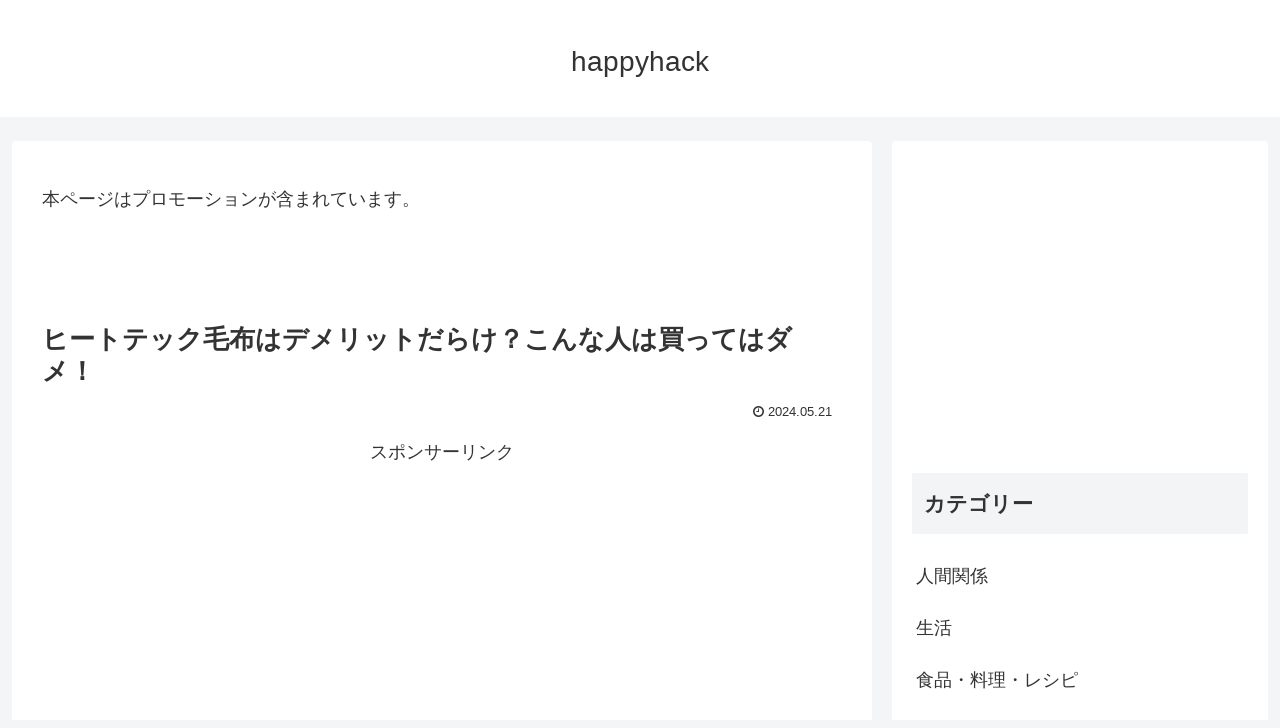

--- FILE ---
content_type: text/html; charset=UTF-8
request_url: https://happyhack.biz/11984
body_size: 23070
content:
<!doctype html>
<html lang="ja">

<head>
<meta charset="utf-8">
<meta http-equiv="X-UA-Compatible" content="IE=edge">
<meta name="viewport" content="width=device-width, initial-scale=1.0, viewport-fit=cover"/>
<!-- google analytics, Googleタグマネージャー -->
<link rel='preconnect dns-prefetch' href="//www.googletagmanager.com">
<link rel='preconnect dns-prefetch' href="//www.google-analytics.com">
<!-- Google AdSense -->
<link rel="preconnect dns-prefetch" href="//pagead2.googlesyndication.com">
<link rel="preconnect dns-prefetch" href="//googleads.g.doubleclick.net">
<link rel="preconnect dns-prefetch" href="//tpc.googlesyndication.com">
<link rel="preconnect dns-prefetch" href="//ad.doubleclick.net">
<link rel="preconnect dns-prefetch" href="//www.gstatic.com">
<!-- 各種サービス -->
<link rel="preconnect dns-prefetch" href="//cse.google.com">
<link rel="preconnect dns-prefetch" href="//fonts.gstatic.com">
<link rel="preconnect dns-prefetch" href="//fonts.googleapis.com">
<link rel="preconnect dns-prefetch" href="//cms.quantserve.com">
<link rel="preconnect dns-prefetch" href="//secure.gravatar.com">
<link rel="preconnect dns-prefetch" href="//cdn.syndication.twimg.com">
<link rel="preconnect dns-prefetch" href="//cdn.jsdelivr.net">
<!-- ASP -->
<link rel='preconnect dns-prefetch' href="//images-fe.ssl-images-amazon.com">
<link rel='preconnect dns-prefetch' href="//m.media-amazon.com">
<link rel='preconnect dns-prefetch' href="//completion.amazon.com">
<link rel="preconnect dns-prefetch" href="//i.moshimo.com">
<link rel="preconnect dns-prefetch" href="//aml.valuecommerce.com">
<link rel="preconnect dns-prefetch" href="//dalc.valuecommerce.com">
<link rel="preconnect dns-prefetch" href="//dalb.valuecommerce.com">
  
  <!-- Other Analytics -->
<script type="text/javascript" src="//mlb.valuecommerce.com/mylinkbox.js" async></script>
<!-- /Other Analytics -->



<title>ヒートテック毛布はデメリットだらけ？こんな人は買ってはダメ！ | happyhack</title>

<!-- All in One SEO Pack 2.11 by Michael Torbert of Semper Fi Web Designob_start_detected [-1,-1] -->
<link rel="canonical" href="https://happyhack.biz/11984" />
			<script >
				window.ga=window.ga||function(){(ga.q=ga.q||[]).push(arguments)};ga.l=+new Date;
				ga('create', 'UA-126568386-4', 'auto');
				// Plugins
				
				ga('send', 'pageview');
			</script>
			<script async src="https://www.google-analytics.com/analytics.js"></script>
			<!-- /all in one seo pack -->
<link rel='dns-prefetch' href='//ajax.googleapis.com' />
<link rel='dns-prefetch' href='//cdnjs.cloudflare.com' />
<link rel='dns-prefetch' href='//s.w.org' />
<link rel="alternate" type="application/rss+xml" title="happyhack &raquo; フィード" href="https://happyhack.biz/feed" />
<link rel="alternate" type="application/rss+xml" title="happyhack &raquo; コメントフィード" href="https://happyhack.biz/comments/feed" />
<link rel='stylesheet' id='cocoon-style-css'  href='https://happyhack.biz/wp-content/themes/cocoon-master/style.css?ver=4.9.26&#038;fver=20210511104523' media='all' />
<style id='cocoon-style-inline-css'>
@media screen and (max-width:480px){.page-body,.menu-content{font-size:16px}}.main{width:860px}.sidebar{width:376px}@media screen and (max-width:1260px){.wrap{width:auto}.main,.sidebar,.sidebar-left .main,.sidebar-left .sidebar{margin:0 .5%}.main{width:67%}.sidebar{padding:10px;width:30%}.entry-card-thumb{width:38%}.entry-card-content{margin-left:40%}}body::after{content:url(https://happyhack.biz/wp-content/themes/cocoon-master/lib/analytics/access.php?post_id=11984&post_type=post);visibility:hidden;position:absolute;bottom:0;right:0;width:1px;height:1px;overflow:hidden}.toc-checkbox{display:none}.toc-content{visibility:hidden;height:0;opacity:.2;transition:all .5s ease-out}.toc-checkbox:checked~.toc-content{visibility:visible;padding-top:.6em;height:100%;opacity:1}.toc-title::after{content:'[開く]';margin-left:.5em;cursor:pointer;font-size:.8em}.toc-title:hover::after{text-decoration:underline}.toc-checkbox:checked+.toc-title::after{content:'[閉じる]'}#respond{display:none}.entry-content>*,.demo .entry-content p{line-height:1.8}.entry-content>*,.demo .entry-content p{margin-top:1.4em;margin-bottom:1.4em}.entry-content>.micro-top{margin-bottom:-1.54em}.entry-content>.micro-balloon{margin-bottom:-1.12em}.entry-content>.micro-bottom{margin-top:-1.54em}.entry-content>.micro-bottom.micro-balloon{margin-top:-1.12em;margin-bottom:1.4em}.blank-box.bb-key-color{border-color:#19448e}.iic-key-color li::before{color:#19448e}.blank-box.bb-tab.bb-key-color::before{background-color:#19448e}.tb-key-color .toggle-button{border:1px solid #19448e;background:#19448e;color:#fff}.tb-key-color .toggle-button::before{color:#ccc}.tb-key-color .toggle-checkbox:checked~.toggle-content{border-color:#19448e}.cb-key-color.caption-box{border-color:#19448e}.cb-key-color .caption-box-label{background-color:#19448e;color:#fff}.tcb-key-color .tab-caption-box-label{background-color:#19448e;color:#fff}.tcb-key-color .tab-caption-box-content{border-color:#19448e}.lb-key-color .label-box-content{border-color:#19448e}.mc-key-color{background-color:#19448e;color:#fff;border:0}.mc-key-color.micro-bottom::after{border-bottom-color:#19448e;border-top-color:transparent}.mc-key-color::before{border-top-color:transparent;border-bottom-color:transparent}.mc-key-color::after{border-top-color:#19448e}.btn-key-color,.btn-wrap.btn-wrap-key-color>a{background-color:#19448e}.has-text-color.has-key-color-color{color:#19448e}.has-background.has-key-color-background-color{background-color:#19448e}.article.page-body,body#tinymce.wp-editor{background-color:#fff}.article.page-body,.editor-post-title__block .editor-post-title__input,body#tinymce.wp-editor{color:#333}.main .has-key-color-background-color{background-color:#19448e}.main .has-key-color-color{color:#19448e}.main .has-key-color-border-color{border-color:#19448e}.btn-wrap.has-key-color-background-color>a{background-color:#19448e}.btn-wrap.has-key-color-color>a{color:#19448e}.btn-wrap.has-key-color-border-color>a{border-color:#19448e}.bb-tab.has-key-color-border-color .bb-label{background-color:#19448e}.toggle-wrap.has-key-color-border-color .toggle-button{background-color:#19448e}.toggle-wrap.has-key-color-border-color .toggle-button,.toggle-wrap.has-key-color-border-color .toggle-content{border-color:#19448e}.iconlist-box.has-key-color-icon-color li::before{color:#19448e}.micro-balloon.has-key-color-background-color{background-color:#19448e;border-color:transparent}.micro-balloon.has-key-color-background-color.micro-bottom::after{border-bottom-color:#19448e;border-top-color:transparent}.micro-balloon.has-key-color-background-color::before{border-top-color:transparent;border-bottom-color:transparent}.micro-balloon.has-key-color-background-color::after{border-top-color:#19448e}.micro-balloon.has-border-color.has-key-color-border-color{border-color:#19448e}.micro-balloon.micro-top.has-key-color-border-color::before{border-top-color:#19448e}.micro-balloon.micro-bottom.has-key-color-border-color::before{border-bottom-color:#19448e}.caption-box.has-key-color-border-color .box-label{background-color:#19448e}.tab-caption-box.has-key-color-border-color .box-label{background-color:#19448e}.tab-caption-box.has-key-color-border-color .box-content{border-color:#19448e}.tab-caption-box.has-key-color-background-color .box-content{background-color:#19448e}.label-box.has-key-color-border-color .box-content{border-color:#19448e}.label-box.has-key-color-background-color .box-content{background-color:#19448e}.sbp-l .speech-balloon.has-key-color-border-color::before{border-right-color:#19448e}.sbp-r .speech-balloon.has-key-color-border-color::before{border-left-color:#19448e}.sbp-l .speech-balloon.has-key-color-background-color::after{border-right-color:#19448e}.sbp-r .speech-balloon.has-key-color-background-color::after{border-left-color:#19448e}.sbs-line.sbp-r .speech-balloon.has-key-color-background-color{background-color:#19448e}.sbs-line.sbp-r .speech-balloon.has-key-color-border-color{border-color:#19448e}.speech-wrap.sbs-think .speech-balloon.has-key-color-border-color::before,.speech-wrap.sbs-think .speech-balloon.has-key-color-border-color::after{border-color:#19448e}.sbs-think .speech-balloon.has-key-color-background-color::before,.sbs-think .speech-balloon.has-key-color-background-color::after{background-color:#19448e}.timeline-box.has-key-color-point-color .timeline-item::before{background-color:#19448e}.main .has-red-background-color{background-color:#e60033}.main .has-red-color{color:#e60033}.main .has-red-border-color{border-color:#e60033}.btn-wrap.has-red-background-color>a{background-color:#e60033}.btn-wrap.has-red-color>a{color:#e60033}.btn-wrap.has-red-border-color>a{border-color:#e60033}.bb-tab.has-red-border-color .bb-label{background-color:#e60033}.toggle-wrap.has-red-border-color .toggle-button{background-color:#e60033}.toggle-wrap.has-red-border-color .toggle-button,.toggle-wrap.has-red-border-color .toggle-content{border-color:#e60033}.iconlist-box.has-red-icon-color li::before{color:#e60033}.micro-balloon.has-red-background-color{background-color:#e60033;border-color:transparent}.micro-balloon.has-red-background-color.micro-bottom::after{border-bottom-color:#e60033;border-top-color:transparent}.micro-balloon.has-red-background-color::before{border-top-color:transparent;border-bottom-color:transparent}.micro-balloon.has-red-background-color::after{border-top-color:#e60033}.micro-balloon.has-border-color.has-red-border-color{border-color:#e60033}.micro-balloon.micro-top.has-red-border-color::before{border-top-color:#e60033}.micro-balloon.micro-bottom.has-red-border-color::before{border-bottom-color:#e60033}.caption-box.has-red-border-color .box-label{background-color:#e60033}.tab-caption-box.has-red-border-color .box-label{background-color:#e60033}.tab-caption-box.has-red-border-color .box-content{border-color:#e60033}.tab-caption-box.has-red-background-color .box-content{background-color:#e60033}.label-box.has-red-border-color .box-content{border-color:#e60033}.label-box.has-red-background-color .box-content{background-color:#e60033}.sbp-l .speech-balloon.has-red-border-color::before{border-right-color:#e60033}.sbp-r .speech-balloon.has-red-border-color::before{border-left-color:#e60033}.sbp-l .speech-balloon.has-red-background-color::after{border-right-color:#e60033}.sbp-r .speech-balloon.has-red-background-color::after{border-left-color:#e60033}.sbs-line.sbp-r .speech-balloon.has-red-background-color{background-color:#e60033}.sbs-line.sbp-r .speech-balloon.has-red-border-color{border-color:#e60033}.speech-wrap.sbs-think .speech-balloon.has-red-border-color::before,.speech-wrap.sbs-think .speech-balloon.has-red-border-color::after{border-color:#e60033}.sbs-think .speech-balloon.has-red-background-color::before,.sbs-think .speech-balloon.has-red-background-color::after{background-color:#e60033}.timeline-box.has-red-point-color .timeline-item::before{background-color:#e60033}.main .has-pink-background-color{background-color:#e95295}.main .has-pink-color{color:#e95295}.main .has-pink-border-color{border-color:#e95295}.btn-wrap.has-pink-background-color>a{background-color:#e95295}.btn-wrap.has-pink-color>a{color:#e95295}.btn-wrap.has-pink-border-color>a{border-color:#e95295}.bb-tab.has-pink-border-color .bb-label{background-color:#e95295}.toggle-wrap.has-pink-border-color .toggle-button{background-color:#e95295}.toggle-wrap.has-pink-border-color .toggle-button,.toggle-wrap.has-pink-border-color .toggle-content{border-color:#e95295}.iconlist-box.has-pink-icon-color li::before{color:#e95295}.micro-balloon.has-pink-background-color{background-color:#e95295;border-color:transparent}.micro-balloon.has-pink-background-color.micro-bottom::after{border-bottom-color:#e95295;border-top-color:transparent}.micro-balloon.has-pink-background-color::before{border-top-color:transparent;border-bottom-color:transparent}.micro-balloon.has-pink-background-color::after{border-top-color:#e95295}.micro-balloon.has-border-color.has-pink-border-color{border-color:#e95295}.micro-balloon.micro-top.has-pink-border-color::before{border-top-color:#e95295}.micro-balloon.micro-bottom.has-pink-border-color::before{border-bottom-color:#e95295}.caption-box.has-pink-border-color .box-label{background-color:#e95295}.tab-caption-box.has-pink-border-color .box-label{background-color:#e95295}.tab-caption-box.has-pink-border-color .box-content{border-color:#e95295}.tab-caption-box.has-pink-background-color .box-content{background-color:#e95295}.label-box.has-pink-border-color .box-content{border-color:#e95295}.label-box.has-pink-background-color .box-content{background-color:#e95295}.sbp-l .speech-balloon.has-pink-border-color::before{border-right-color:#e95295}.sbp-r .speech-balloon.has-pink-border-color::before{border-left-color:#e95295}.sbp-l .speech-balloon.has-pink-background-color::after{border-right-color:#e95295}.sbp-r .speech-balloon.has-pink-background-color::after{border-left-color:#e95295}.sbs-line.sbp-r .speech-balloon.has-pink-background-color{background-color:#e95295}.sbs-line.sbp-r .speech-balloon.has-pink-border-color{border-color:#e95295}.speech-wrap.sbs-think .speech-balloon.has-pink-border-color::before,.speech-wrap.sbs-think .speech-balloon.has-pink-border-color::after{border-color:#e95295}.sbs-think .speech-balloon.has-pink-background-color::before,.sbs-think .speech-balloon.has-pink-background-color::after{background-color:#e95295}.timeline-box.has-pink-point-color .timeline-item::before{background-color:#e95295}.main .has-purple-background-color{background-color:#884898}.main .has-purple-color{color:#884898}.main .has-purple-border-color{border-color:#884898}.btn-wrap.has-purple-background-color>a{background-color:#884898}.btn-wrap.has-purple-color>a{color:#884898}.btn-wrap.has-purple-border-color>a{border-color:#884898}.bb-tab.has-purple-border-color .bb-label{background-color:#884898}.toggle-wrap.has-purple-border-color .toggle-button{background-color:#884898}.toggle-wrap.has-purple-border-color .toggle-button,.toggle-wrap.has-purple-border-color .toggle-content{border-color:#884898}.iconlist-box.has-purple-icon-color li::before{color:#884898}.micro-balloon.has-purple-background-color{background-color:#884898;border-color:transparent}.micro-balloon.has-purple-background-color.micro-bottom::after{border-bottom-color:#884898;border-top-color:transparent}.micro-balloon.has-purple-background-color::before{border-top-color:transparent;border-bottom-color:transparent}.micro-balloon.has-purple-background-color::after{border-top-color:#884898}.micro-balloon.has-border-color.has-purple-border-color{border-color:#884898}.micro-balloon.micro-top.has-purple-border-color::before{border-top-color:#884898}.micro-balloon.micro-bottom.has-purple-border-color::before{border-bottom-color:#884898}.caption-box.has-purple-border-color .box-label{background-color:#884898}.tab-caption-box.has-purple-border-color .box-label{background-color:#884898}.tab-caption-box.has-purple-border-color .box-content{border-color:#884898}.tab-caption-box.has-purple-background-color .box-content{background-color:#884898}.label-box.has-purple-border-color .box-content{border-color:#884898}.label-box.has-purple-background-color .box-content{background-color:#884898}.sbp-l .speech-balloon.has-purple-border-color::before{border-right-color:#884898}.sbp-r .speech-balloon.has-purple-border-color::before{border-left-color:#884898}.sbp-l .speech-balloon.has-purple-background-color::after{border-right-color:#884898}.sbp-r .speech-balloon.has-purple-background-color::after{border-left-color:#884898}.sbs-line.sbp-r .speech-balloon.has-purple-background-color{background-color:#884898}.sbs-line.sbp-r .speech-balloon.has-purple-border-color{border-color:#884898}.speech-wrap.sbs-think .speech-balloon.has-purple-border-color::before,.speech-wrap.sbs-think .speech-balloon.has-purple-border-color::after{border-color:#884898}.sbs-think .speech-balloon.has-purple-background-color::before,.sbs-think .speech-balloon.has-purple-background-color::after{background-color:#884898}.timeline-box.has-purple-point-color .timeline-item::before{background-color:#884898}.main .has-deep-background-color{background-color:#55295b}.main .has-deep-color{color:#55295b}.main .has-deep-border-color{border-color:#55295b}.btn-wrap.has-deep-background-color>a{background-color:#55295b}.btn-wrap.has-deep-color>a{color:#55295b}.btn-wrap.has-deep-border-color>a{border-color:#55295b}.bb-tab.has-deep-border-color .bb-label{background-color:#55295b}.toggle-wrap.has-deep-border-color .toggle-button{background-color:#55295b}.toggle-wrap.has-deep-border-color .toggle-button,.toggle-wrap.has-deep-border-color .toggle-content{border-color:#55295b}.iconlist-box.has-deep-icon-color li::before{color:#55295b}.micro-balloon.has-deep-background-color{background-color:#55295b;border-color:transparent}.micro-balloon.has-deep-background-color.micro-bottom::after{border-bottom-color:#55295b;border-top-color:transparent}.micro-balloon.has-deep-background-color::before{border-top-color:transparent;border-bottom-color:transparent}.micro-balloon.has-deep-background-color::after{border-top-color:#55295b}.micro-balloon.has-border-color.has-deep-border-color{border-color:#55295b}.micro-balloon.micro-top.has-deep-border-color::before{border-top-color:#55295b}.micro-balloon.micro-bottom.has-deep-border-color::before{border-bottom-color:#55295b}.caption-box.has-deep-border-color .box-label{background-color:#55295b}.tab-caption-box.has-deep-border-color .box-label{background-color:#55295b}.tab-caption-box.has-deep-border-color .box-content{border-color:#55295b}.tab-caption-box.has-deep-background-color .box-content{background-color:#55295b}.label-box.has-deep-border-color .box-content{border-color:#55295b}.label-box.has-deep-background-color .box-content{background-color:#55295b}.sbp-l .speech-balloon.has-deep-border-color::before{border-right-color:#55295b}.sbp-r .speech-balloon.has-deep-border-color::before{border-left-color:#55295b}.sbp-l .speech-balloon.has-deep-background-color::after{border-right-color:#55295b}.sbp-r .speech-balloon.has-deep-background-color::after{border-left-color:#55295b}.sbs-line.sbp-r .speech-balloon.has-deep-background-color{background-color:#55295b}.sbs-line.sbp-r .speech-balloon.has-deep-border-color{border-color:#55295b}.speech-wrap.sbs-think .speech-balloon.has-deep-border-color::before,.speech-wrap.sbs-think .speech-balloon.has-deep-border-color::after{border-color:#55295b}.sbs-think .speech-balloon.has-deep-background-color::before,.sbs-think .speech-balloon.has-deep-background-color::after{background-color:#55295b}.timeline-box.has-deep-point-color .timeline-item::before{background-color:#55295b}.main .has-indigo-background-color{background-color:#1e50a2}.main .has-indigo-color{color:#1e50a2}.main .has-indigo-border-color{border-color:#1e50a2}.btn-wrap.has-indigo-background-color>a{background-color:#1e50a2}.btn-wrap.has-indigo-color>a{color:#1e50a2}.btn-wrap.has-indigo-border-color>a{border-color:#1e50a2}.bb-tab.has-indigo-border-color .bb-label{background-color:#1e50a2}.toggle-wrap.has-indigo-border-color .toggle-button{background-color:#1e50a2}.toggle-wrap.has-indigo-border-color .toggle-button,.toggle-wrap.has-indigo-border-color .toggle-content{border-color:#1e50a2}.iconlist-box.has-indigo-icon-color li::before{color:#1e50a2}.micro-balloon.has-indigo-background-color{background-color:#1e50a2;border-color:transparent}.micro-balloon.has-indigo-background-color.micro-bottom::after{border-bottom-color:#1e50a2;border-top-color:transparent}.micro-balloon.has-indigo-background-color::before{border-top-color:transparent;border-bottom-color:transparent}.micro-balloon.has-indigo-background-color::after{border-top-color:#1e50a2}.micro-balloon.has-border-color.has-indigo-border-color{border-color:#1e50a2}.micro-balloon.micro-top.has-indigo-border-color::before{border-top-color:#1e50a2}.micro-balloon.micro-bottom.has-indigo-border-color::before{border-bottom-color:#1e50a2}.caption-box.has-indigo-border-color .box-label{background-color:#1e50a2}.tab-caption-box.has-indigo-border-color .box-label{background-color:#1e50a2}.tab-caption-box.has-indigo-border-color .box-content{border-color:#1e50a2}.tab-caption-box.has-indigo-background-color .box-content{background-color:#1e50a2}.label-box.has-indigo-border-color .box-content{border-color:#1e50a2}.label-box.has-indigo-background-color .box-content{background-color:#1e50a2}.sbp-l .speech-balloon.has-indigo-border-color::before{border-right-color:#1e50a2}.sbp-r .speech-balloon.has-indigo-border-color::before{border-left-color:#1e50a2}.sbp-l .speech-balloon.has-indigo-background-color::after{border-right-color:#1e50a2}.sbp-r .speech-balloon.has-indigo-background-color::after{border-left-color:#1e50a2}.sbs-line.sbp-r .speech-balloon.has-indigo-background-color{background-color:#1e50a2}.sbs-line.sbp-r .speech-balloon.has-indigo-border-color{border-color:#1e50a2}.speech-wrap.sbs-think .speech-balloon.has-indigo-border-color::before,.speech-wrap.sbs-think .speech-balloon.has-indigo-border-color::after{border-color:#1e50a2}.sbs-think .speech-balloon.has-indigo-background-color::before,.sbs-think .speech-balloon.has-indigo-background-color::after{background-color:#1e50a2}.timeline-box.has-indigo-point-color .timeline-item::before{background-color:#1e50a2}.main .has-blue-background-color{background-color:#0095d9}.main .has-blue-color{color:#0095d9}.main .has-blue-border-color{border-color:#0095d9}.btn-wrap.has-blue-background-color>a{background-color:#0095d9}.btn-wrap.has-blue-color>a{color:#0095d9}.btn-wrap.has-blue-border-color>a{border-color:#0095d9}.bb-tab.has-blue-border-color .bb-label{background-color:#0095d9}.toggle-wrap.has-blue-border-color .toggle-button{background-color:#0095d9}.toggle-wrap.has-blue-border-color .toggle-button,.toggle-wrap.has-blue-border-color .toggle-content{border-color:#0095d9}.iconlist-box.has-blue-icon-color li::before{color:#0095d9}.micro-balloon.has-blue-background-color{background-color:#0095d9;border-color:transparent}.micro-balloon.has-blue-background-color.micro-bottom::after{border-bottom-color:#0095d9;border-top-color:transparent}.micro-balloon.has-blue-background-color::before{border-top-color:transparent;border-bottom-color:transparent}.micro-balloon.has-blue-background-color::after{border-top-color:#0095d9}.micro-balloon.has-border-color.has-blue-border-color{border-color:#0095d9}.micro-balloon.micro-top.has-blue-border-color::before{border-top-color:#0095d9}.micro-balloon.micro-bottom.has-blue-border-color::before{border-bottom-color:#0095d9}.caption-box.has-blue-border-color .box-label{background-color:#0095d9}.tab-caption-box.has-blue-border-color .box-label{background-color:#0095d9}.tab-caption-box.has-blue-border-color .box-content{border-color:#0095d9}.tab-caption-box.has-blue-background-color .box-content{background-color:#0095d9}.label-box.has-blue-border-color .box-content{border-color:#0095d9}.label-box.has-blue-background-color .box-content{background-color:#0095d9}.sbp-l .speech-balloon.has-blue-border-color::before{border-right-color:#0095d9}.sbp-r .speech-balloon.has-blue-border-color::before{border-left-color:#0095d9}.sbp-l .speech-balloon.has-blue-background-color::after{border-right-color:#0095d9}.sbp-r .speech-balloon.has-blue-background-color::after{border-left-color:#0095d9}.sbs-line.sbp-r .speech-balloon.has-blue-background-color{background-color:#0095d9}.sbs-line.sbp-r .speech-balloon.has-blue-border-color{border-color:#0095d9}.speech-wrap.sbs-think .speech-balloon.has-blue-border-color::before,.speech-wrap.sbs-think .speech-balloon.has-blue-border-color::after{border-color:#0095d9}.sbs-think .speech-balloon.has-blue-background-color::before,.sbs-think .speech-balloon.has-blue-background-color::after{background-color:#0095d9}.timeline-box.has-blue-point-color .timeline-item::before{background-color:#0095d9}.main .has-light-blue-background-color{background-color:#2ca9e1}.main .has-light-blue-color{color:#2ca9e1}.main .has-light-blue-border-color{border-color:#2ca9e1}.btn-wrap.has-light-blue-background-color>a{background-color:#2ca9e1}.btn-wrap.has-light-blue-color>a{color:#2ca9e1}.btn-wrap.has-light-blue-border-color>a{border-color:#2ca9e1}.bb-tab.has-light-blue-border-color .bb-label{background-color:#2ca9e1}.toggle-wrap.has-light-blue-border-color .toggle-button{background-color:#2ca9e1}.toggle-wrap.has-light-blue-border-color .toggle-button,.toggle-wrap.has-light-blue-border-color .toggle-content{border-color:#2ca9e1}.iconlist-box.has-light-blue-icon-color li::before{color:#2ca9e1}.micro-balloon.has-light-blue-background-color{background-color:#2ca9e1;border-color:transparent}.micro-balloon.has-light-blue-background-color.micro-bottom::after{border-bottom-color:#2ca9e1;border-top-color:transparent}.micro-balloon.has-light-blue-background-color::before{border-top-color:transparent;border-bottom-color:transparent}.micro-balloon.has-light-blue-background-color::after{border-top-color:#2ca9e1}.micro-balloon.has-border-color.has-light-blue-border-color{border-color:#2ca9e1}.micro-balloon.micro-top.has-light-blue-border-color::before{border-top-color:#2ca9e1}.micro-balloon.micro-bottom.has-light-blue-border-color::before{border-bottom-color:#2ca9e1}.caption-box.has-light-blue-border-color .box-label{background-color:#2ca9e1}.tab-caption-box.has-light-blue-border-color .box-label{background-color:#2ca9e1}.tab-caption-box.has-light-blue-border-color .box-content{border-color:#2ca9e1}.tab-caption-box.has-light-blue-background-color .box-content{background-color:#2ca9e1}.label-box.has-light-blue-border-color .box-content{border-color:#2ca9e1}.label-box.has-light-blue-background-color .box-content{background-color:#2ca9e1}.sbp-l .speech-balloon.has-light-blue-border-color::before{border-right-color:#2ca9e1}.sbp-r .speech-balloon.has-light-blue-border-color::before{border-left-color:#2ca9e1}.sbp-l .speech-balloon.has-light-blue-background-color::after{border-right-color:#2ca9e1}.sbp-r .speech-balloon.has-light-blue-background-color::after{border-left-color:#2ca9e1}.sbs-line.sbp-r .speech-balloon.has-light-blue-background-color{background-color:#2ca9e1}.sbs-line.sbp-r .speech-balloon.has-light-blue-border-color{border-color:#2ca9e1}.speech-wrap.sbs-think .speech-balloon.has-light-blue-border-color::before,.speech-wrap.sbs-think .speech-balloon.has-light-blue-border-color::after{border-color:#2ca9e1}.sbs-think .speech-balloon.has-light-blue-background-color::before,.sbs-think .speech-balloon.has-light-blue-background-color::after{background-color:#2ca9e1}.timeline-box.has-light-blue-point-color .timeline-item::before{background-color:#2ca9e1}.main .has-cyan-background-color{background-color:#00a3af}.main .has-cyan-color{color:#00a3af}.main .has-cyan-border-color{border-color:#00a3af}.btn-wrap.has-cyan-background-color>a{background-color:#00a3af}.btn-wrap.has-cyan-color>a{color:#00a3af}.btn-wrap.has-cyan-border-color>a{border-color:#00a3af}.bb-tab.has-cyan-border-color .bb-label{background-color:#00a3af}.toggle-wrap.has-cyan-border-color .toggle-button{background-color:#00a3af}.toggle-wrap.has-cyan-border-color .toggle-button,.toggle-wrap.has-cyan-border-color .toggle-content{border-color:#00a3af}.iconlist-box.has-cyan-icon-color li::before{color:#00a3af}.micro-balloon.has-cyan-background-color{background-color:#00a3af;border-color:transparent}.micro-balloon.has-cyan-background-color.micro-bottom::after{border-bottom-color:#00a3af;border-top-color:transparent}.micro-balloon.has-cyan-background-color::before{border-top-color:transparent;border-bottom-color:transparent}.micro-balloon.has-cyan-background-color::after{border-top-color:#00a3af}.micro-balloon.has-border-color.has-cyan-border-color{border-color:#00a3af}.micro-balloon.micro-top.has-cyan-border-color::before{border-top-color:#00a3af}.micro-balloon.micro-bottom.has-cyan-border-color::before{border-bottom-color:#00a3af}.caption-box.has-cyan-border-color .box-label{background-color:#00a3af}.tab-caption-box.has-cyan-border-color .box-label{background-color:#00a3af}.tab-caption-box.has-cyan-border-color .box-content{border-color:#00a3af}.tab-caption-box.has-cyan-background-color .box-content{background-color:#00a3af}.label-box.has-cyan-border-color .box-content{border-color:#00a3af}.label-box.has-cyan-background-color .box-content{background-color:#00a3af}.sbp-l .speech-balloon.has-cyan-border-color::before{border-right-color:#00a3af}.sbp-r .speech-balloon.has-cyan-border-color::before{border-left-color:#00a3af}.sbp-l .speech-balloon.has-cyan-background-color::after{border-right-color:#00a3af}.sbp-r .speech-balloon.has-cyan-background-color::after{border-left-color:#00a3af}.sbs-line.sbp-r .speech-balloon.has-cyan-background-color{background-color:#00a3af}.sbs-line.sbp-r .speech-balloon.has-cyan-border-color{border-color:#00a3af}.speech-wrap.sbs-think .speech-balloon.has-cyan-border-color::before,.speech-wrap.sbs-think .speech-balloon.has-cyan-border-color::after{border-color:#00a3af}.sbs-think .speech-balloon.has-cyan-background-color::before,.sbs-think .speech-balloon.has-cyan-background-color::after{background-color:#00a3af}.timeline-box.has-cyan-point-color .timeline-item::before{background-color:#00a3af}.main .has-teal-background-color{background-color:#007b43}.main .has-teal-color{color:#007b43}.main .has-teal-border-color{border-color:#007b43}.btn-wrap.has-teal-background-color>a{background-color:#007b43}.btn-wrap.has-teal-color>a{color:#007b43}.btn-wrap.has-teal-border-color>a{border-color:#007b43}.bb-tab.has-teal-border-color .bb-label{background-color:#007b43}.toggle-wrap.has-teal-border-color .toggle-button{background-color:#007b43}.toggle-wrap.has-teal-border-color .toggle-button,.toggle-wrap.has-teal-border-color .toggle-content{border-color:#007b43}.iconlist-box.has-teal-icon-color li::before{color:#007b43}.micro-balloon.has-teal-background-color{background-color:#007b43;border-color:transparent}.micro-balloon.has-teal-background-color.micro-bottom::after{border-bottom-color:#007b43;border-top-color:transparent}.micro-balloon.has-teal-background-color::before{border-top-color:transparent;border-bottom-color:transparent}.micro-balloon.has-teal-background-color::after{border-top-color:#007b43}.micro-balloon.has-border-color.has-teal-border-color{border-color:#007b43}.micro-balloon.micro-top.has-teal-border-color::before{border-top-color:#007b43}.micro-balloon.micro-bottom.has-teal-border-color::before{border-bottom-color:#007b43}.caption-box.has-teal-border-color .box-label{background-color:#007b43}.tab-caption-box.has-teal-border-color .box-label{background-color:#007b43}.tab-caption-box.has-teal-border-color .box-content{border-color:#007b43}.tab-caption-box.has-teal-background-color .box-content{background-color:#007b43}.label-box.has-teal-border-color .box-content{border-color:#007b43}.label-box.has-teal-background-color .box-content{background-color:#007b43}.sbp-l .speech-balloon.has-teal-border-color::before{border-right-color:#007b43}.sbp-r .speech-balloon.has-teal-border-color::before{border-left-color:#007b43}.sbp-l .speech-balloon.has-teal-background-color::after{border-right-color:#007b43}.sbp-r .speech-balloon.has-teal-background-color::after{border-left-color:#007b43}.sbs-line.sbp-r .speech-balloon.has-teal-background-color{background-color:#007b43}.sbs-line.sbp-r .speech-balloon.has-teal-border-color{border-color:#007b43}.speech-wrap.sbs-think .speech-balloon.has-teal-border-color::before,.speech-wrap.sbs-think .speech-balloon.has-teal-border-color::after{border-color:#007b43}.sbs-think .speech-balloon.has-teal-background-color::before,.sbs-think .speech-balloon.has-teal-background-color::after{background-color:#007b43}.timeline-box.has-teal-point-color .timeline-item::before{background-color:#007b43}.main .has-green-background-color{background-color:#3eb370}.main .has-green-color{color:#3eb370}.main .has-green-border-color{border-color:#3eb370}.btn-wrap.has-green-background-color>a{background-color:#3eb370}.btn-wrap.has-green-color>a{color:#3eb370}.btn-wrap.has-green-border-color>a{border-color:#3eb370}.bb-tab.has-green-border-color .bb-label{background-color:#3eb370}.toggle-wrap.has-green-border-color .toggle-button{background-color:#3eb370}.toggle-wrap.has-green-border-color .toggle-button,.toggle-wrap.has-green-border-color .toggle-content{border-color:#3eb370}.iconlist-box.has-green-icon-color li::before{color:#3eb370}.micro-balloon.has-green-background-color{background-color:#3eb370;border-color:transparent}.micro-balloon.has-green-background-color.micro-bottom::after{border-bottom-color:#3eb370;border-top-color:transparent}.micro-balloon.has-green-background-color::before{border-top-color:transparent;border-bottom-color:transparent}.micro-balloon.has-green-background-color::after{border-top-color:#3eb370}.micro-balloon.has-border-color.has-green-border-color{border-color:#3eb370}.micro-balloon.micro-top.has-green-border-color::before{border-top-color:#3eb370}.micro-balloon.micro-bottom.has-green-border-color::before{border-bottom-color:#3eb370}.caption-box.has-green-border-color .box-label{background-color:#3eb370}.tab-caption-box.has-green-border-color .box-label{background-color:#3eb370}.tab-caption-box.has-green-border-color .box-content{border-color:#3eb370}.tab-caption-box.has-green-background-color .box-content{background-color:#3eb370}.label-box.has-green-border-color .box-content{border-color:#3eb370}.label-box.has-green-background-color .box-content{background-color:#3eb370}.sbp-l .speech-balloon.has-green-border-color::before{border-right-color:#3eb370}.sbp-r .speech-balloon.has-green-border-color::before{border-left-color:#3eb370}.sbp-l .speech-balloon.has-green-background-color::after{border-right-color:#3eb370}.sbp-r .speech-balloon.has-green-background-color::after{border-left-color:#3eb370}.sbs-line.sbp-r .speech-balloon.has-green-background-color{background-color:#3eb370}.sbs-line.sbp-r .speech-balloon.has-green-border-color{border-color:#3eb370}.speech-wrap.sbs-think .speech-balloon.has-green-border-color::before,.speech-wrap.sbs-think .speech-balloon.has-green-border-color::after{border-color:#3eb370}.sbs-think .speech-balloon.has-green-background-color::before,.sbs-think .speech-balloon.has-green-background-color::after{background-color:#3eb370}.timeline-box.has-green-point-color .timeline-item::before{background-color:#3eb370}.main .has-light-green-background-color{background-color:#8bc34a}.main .has-light-green-color{color:#8bc34a}.main .has-light-green-border-color{border-color:#8bc34a}.btn-wrap.has-light-green-background-color>a{background-color:#8bc34a}.btn-wrap.has-light-green-color>a{color:#8bc34a}.btn-wrap.has-light-green-border-color>a{border-color:#8bc34a}.bb-tab.has-light-green-border-color .bb-label{background-color:#8bc34a}.toggle-wrap.has-light-green-border-color .toggle-button{background-color:#8bc34a}.toggle-wrap.has-light-green-border-color .toggle-button,.toggle-wrap.has-light-green-border-color .toggle-content{border-color:#8bc34a}.iconlist-box.has-light-green-icon-color li::before{color:#8bc34a}.micro-balloon.has-light-green-background-color{background-color:#8bc34a;border-color:transparent}.micro-balloon.has-light-green-background-color.micro-bottom::after{border-bottom-color:#8bc34a;border-top-color:transparent}.micro-balloon.has-light-green-background-color::before{border-top-color:transparent;border-bottom-color:transparent}.micro-balloon.has-light-green-background-color::after{border-top-color:#8bc34a}.micro-balloon.has-border-color.has-light-green-border-color{border-color:#8bc34a}.micro-balloon.micro-top.has-light-green-border-color::before{border-top-color:#8bc34a}.micro-balloon.micro-bottom.has-light-green-border-color::before{border-bottom-color:#8bc34a}.caption-box.has-light-green-border-color .box-label{background-color:#8bc34a}.tab-caption-box.has-light-green-border-color .box-label{background-color:#8bc34a}.tab-caption-box.has-light-green-border-color .box-content{border-color:#8bc34a}.tab-caption-box.has-light-green-background-color .box-content{background-color:#8bc34a}.label-box.has-light-green-border-color .box-content{border-color:#8bc34a}.label-box.has-light-green-background-color .box-content{background-color:#8bc34a}.sbp-l .speech-balloon.has-light-green-border-color::before{border-right-color:#8bc34a}.sbp-r .speech-balloon.has-light-green-border-color::before{border-left-color:#8bc34a}.sbp-l .speech-balloon.has-light-green-background-color::after{border-right-color:#8bc34a}.sbp-r .speech-balloon.has-light-green-background-color::after{border-left-color:#8bc34a}.sbs-line.sbp-r .speech-balloon.has-light-green-background-color{background-color:#8bc34a}.sbs-line.sbp-r .speech-balloon.has-light-green-border-color{border-color:#8bc34a}.speech-wrap.sbs-think .speech-balloon.has-light-green-border-color::before,.speech-wrap.sbs-think .speech-balloon.has-light-green-border-color::after{border-color:#8bc34a}.sbs-think .speech-balloon.has-light-green-background-color::before,.sbs-think .speech-balloon.has-light-green-background-color::after{background-color:#8bc34a}.timeline-box.has-light-green-point-color .timeline-item::before{background-color:#8bc34a}.main .has-lime-background-color{background-color:#c3d825}.main .has-lime-color{color:#c3d825}.main .has-lime-border-color{border-color:#c3d825}.btn-wrap.has-lime-background-color>a{background-color:#c3d825}.btn-wrap.has-lime-color>a{color:#c3d825}.btn-wrap.has-lime-border-color>a{border-color:#c3d825}.bb-tab.has-lime-border-color .bb-label{background-color:#c3d825}.toggle-wrap.has-lime-border-color .toggle-button{background-color:#c3d825}.toggle-wrap.has-lime-border-color .toggle-button,.toggle-wrap.has-lime-border-color .toggle-content{border-color:#c3d825}.iconlist-box.has-lime-icon-color li::before{color:#c3d825}.micro-balloon.has-lime-background-color{background-color:#c3d825;border-color:transparent}.micro-balloon.has-lime-background-color.micro-bottom::after{border-bottom-color:#c3d825;border-top-color:transparent}.micro-balloon.has-lime-background-color::before{border-top-color:transparent;border-bottom-color:transparent}.micro-balloon.has-lime-background-color::after{border-top-color:#c3d825}.micro-balloon.has-border-color.has-lime-border-color{border-color:#c3d825}.micro-balloon.micro-top.has-lime-border-color::before{border-top-color:#c3d825}.micro-balloon.micro-bottom.has-lime-border-color::before{border-bottom-color:#c3d825}.caption-box.has-lime-border-color .box-label{background-color:#c3d825}.tab-caption-box.has-lime-border-color .box-label{background-color:#c3d825}.tab-caption-box.has-lime-border-color .box-content{border-color:#c3d825}.tab-caption-box.has-lime-background-color .box-content{background-color:#c3d825}.label-box.has-lime-border-color .box-content{border-color:#c3d825}.label-box.has-lime-background-color .box-content{background-color:#c3d825}.sbp-l .speech-balloon.has-lime-border-color::before{border-right-color:#c3d825}.sbp-r .speech-balloon.has-lime-border-color::before{border-left-color:#c3d825}.sbp-l .speech-balloon.has-lime-background-color::after{border-right-color:#c3d825}.sbp-r .speech-balloon.has-lime-background-color::after{border-left-color:#c3d825}.sbs-line.sbp-r .speech-balloon.has-lime-background-color{background-color:#c3d825}.sbs-line.sbp-r .speech-balloon.has-lime-border-color{border-color:#c3d825}.speech-wrap.sbs-think .speech-balloon.has-lime-border-color::before,.speech-wrap.sbs-think .speech-balloon.has-lime-border-color::after{border-color:#c3d825}.sbs-think .speech-balloon.has-lime-background-color::before,.sbs-think .speech-balloon.has-lime-background-color::after{background-color:#c3d825}.timeline-box.has-lime-point-color .timeline-item::before{background-color:#c3d825}.main .has-yellow-background-color{background-color:#ffd900}.main .has-yellow-color{color:#ffd900}.main .has-yellow-border-color{border-color:#ffd900}.btn-wrap.has-yellow-background-color>a{background-color:#ffd900}.btn-wrap.has-yellow-color>a{color:#ffd900}.btn-wrap.has-yellow-border-color>a{border-color:#ffd900}.bb-tab.has-yellow-border-color .bb-label{background-color:#ffd900}.toggle-wrap.has-yellow-border-color .toggle-button{background-color:#ffd900}.toggle-wrap.has-yellow-border-color .toggle-button,.toggle-wrap.has-yellow-border-color .toggle-content{border-color:#ffd900}.iconlist-box.has-yellow-icon-color li::before{color:#ffd900}.micro-balloon.has-yellow-background-color{background-color:#ffd900;border-color:transparent}.micro-balloon.has-yellow-background-color.micro-bottom::after{border-bottom-color:#ffd900;border-top-color:transparent}.micro-balloon.has-yellow-background-color::before{border-top-color:transparent;border-bottom-color:transparent}.micro-balloon.has-yellow-background-color::after{border-top-color:#ffd900}.micro-balloon.has-border-color.has-yellow-border-color{border-color:#ffd900}.micro-balloon.micro-top.has-yellow-border-color::before{border-top-color:#ffd900}.micro-balloon.micro-bottom.has-yellow-border-color::before{border-bottom-color:#ffd900}.caption-box.has-yellow-border-color .box-label{background-color:#ffd900}.tab-caption-box.has-yellow-border-color .box-label{background-color:#ffd900}.tab-caption-box.has-yellow-border-color .box-content{border-color:#ffd900}.tab-caption-box.has-yellow-background-color .box-content{background-color:#ffd900}.label-box.has-yellow-border-color .box-content{border-color:#ffd900}.label-box.has-yellow-background-color .box-content{background-color:#ffd900}.sbp-l .speech-balloon.has-yellow-border-color::before{border-right-color:#ffd900}.sbp-r .speech-balloon.has-yellow-border-color::before{border-left-color:#ffd900}.sbp-l .speech-balloon.has-yellow-background-color::after{border-right-color:#ffd900}.sbp-r .speech-balloon.has-yellow-background-color::after{border-left-color:#ffd900}.sbs-line.sbp-r .speech-balloon.has-yellow-background-color{background-color:#ffd900}.sbs-line.sbp-r .speech-balloon.has-yellow-border-color{border-color:#ffd900}.speech-wrap.sbs-think .speech-balloon.has-yellow-border-color::before,.speech-wrap.sbs-think .speech-balloon.has-yellow-border-color::after{border-color:#ffd900}.sbs-think .speech-balloon.has-yellow-background-color::before,.sbs-think .speech-balloon.has-yellow-background-color::after{background-color:#ffd900}.timeline-box.has-yellow-point-color .timeline-item::before{background-color:#ffd900}.main .has-amber-background-color{background-color:#ffc107}.main .has-amber-color{color:#ffc107}.main .has-amber-border-color{border-color:#ffc107}.btn-wrap.has-amber-background-color>a{background-color:#ffc107}.btn-wrap.has-amber-color>a{color:#ffc107}.btn-wrap.has-amber-border-color>a{border-color:#ffc107}.bb-tab.has-amber-border-color .bb-label{background-color:#ffc107}.toggle-wrap.has-amber-border-color .toggle-button{background-color:#ffc107}.toggle-wrap.has-amber-border-color .toggle-button,.toggle-wrap.has-amber-border-color .toggle-content{border-color:#ffc107}.iconlist-box.has-amber-icon-color li::before{color:#ffc107}.micro-balloon.has-amber-background-color{background-color:#ffc107;border-color:transparent}.micro-balloon.has-amber-background-color.micro-bottom::after{border-bottom-color:#ffc107;border-top-color:transparent}.micro-balloon.has-amber-background-color::before{border-top-color:transparent;border-bottom-color:transparent}.micro-balloon.has-amber-background-color::after{border-top-color:#ffc107}.micro-balloon.has-border-color.has-amber-border-color{border-color:#ffc107}.micro-balloon.micro-top.has-amber-border-color::before{border-top-color:#ffc107}.micro-balloon.micro-bottom.has-amber-border-color::before{border-bottom-color:#ffc107}.caption-box.has-amber-border-color .box-label{background-color:#ffc107}.tab-caption-box.has-amber-border-color .box-label{background-color:#ffc107}.tab-caption-box.has-amber-border-color .box-content{border-color:#ffc107}.tab-caption-box.has-amber-background-color .box-content{background-color:#ffc107}.label-box.has-amber-border-color .box-content{border-color:#ffc107}.label-box.has-amber-background-color .box-content{background-color:#ffc107}.sbp-l .speech-balloon.has-amber-border-color::before{border-right-color:#ffc107}.sbp-r .speech-balloon.has-amber-border-color::before{border-left-color:#ffc107}.sbp-l .speech-balloon.has-amber-background-color::after{border-right-color:#ffc107}.sbp-r .speech-balloon.has-amber-background-color::after{border-left-color:#ffc107}.sbs-line.sbp-r .speech-balloon.has-amber-background-color{background-color:#ffc107}.sbs-line.sbp-r .speech-balloon.has-amber-border-color{border-color:#ffc107}.speech-wrap.sbs-think .speech-balloon.has-amber-border-color::before,.speech-wrap.sbs-think .speech-balloon.has-amber-border-color::after{border-color:#ffc107}.sbs-think .speech-balloon.has-amber-background-color::before,.sbs-think .speech-balloon.has-amber-background-color::after{background-color:#ffc107}.timeline-box.has-amber-point-color .timeline-item::before{background-color:#ffc107}.main .has-orange-background-color{background-color:#f39800}.main .has-orange-color{color:#f39800}.main .has-orange-border-color{border-color:#f39800}.btn-wrap.has-orange-background-color>a{background-color:#f39800}.btn-wrap.has-orange-color>a{color:#f39800}.btn-wrap.has-orange-border-color>a{border-color:#f39800}.bb-tab.has-orange-border-color .bb-label{background-color:#f39800}.toggle-wrap.has-orange-border-color .toggle-button{background-color:#f39800}.toggle-wrap.has-orange-border-color .toggle-button,.toggle-wrap.has-orange-border-color .toggle-content{border-color:#f39800}.iconlist-box.has-orange-icon-color li::before{color:#f39800}.micro-balloon.has-orange-background-color{background-color:#f39800;border-color:transparent}.micro-balloon.has-orange-background-color.micro-bottom::after{border-bottom-color:#f39800;border-top-color:transparent}.micro-balloon.has-orange-background-color::before{border-top-color:transparent;border-bottom-color:transparent}.micro-balloon.has-orange-background-color::after{border-top-color:#f39800}.micro-balloon.has-border-color.has-orange-border-color{border-color:#f39800}.micro-balloon.micro-top.has-orange-border-color::before{border-top-color:#f39800}.micro-balloon.micro-bottom.has-orange-border-color::before{border-bottom-color:#f39800}.caption-box.has-orange-border-color .box-label{background-color:#f39800}.tab-caption-box.has-orange-border-color .box-label{background-color:#f39800}.tab-caption-box.has-orange-border-color .box-content{border-color:#f39800}.tab-caption-box.has-orange-background-color .box-content{background-color:#f39800}.label-box.has-orange-border-color .box-content{border-color:#f39800}.label-box.has-orange-background-color .box-content{background-color:#f39800}.sbp-l .speech-balloon.has-orange-border-color::before{border-right-color:#f39800}.sbp-r .speech-balloon.has-orange-border-color::before{border-left-color:#f39800}.sbp-l .speech-balloon.has-orange-background-color::after{border-right-color:#f39800}.sbp-r .speech-balloon.has-orange-background-color::after{border-left-color:#f39800}.sbs-line.sbp-r .speech-balloon.has-orange-background-color{background-color:#f39800}.sbs-line.sbp-r .speech-balloon.has-orange-border-color{border-color:#f39800}.speech-wrap.sbs-think .speech-balloon.has-orange-border-color::before,.speech-wrap.sbs-think .speech-balloon.has-orange-border-color::after{border-color:#f39800}.sbs-think .speech-balloon.has-orange-background-color::before,.sbs-think .speech-balloon.has-orange-background-color::after{background-color:#f39800}.timeline-box.has-orange-point-color .timeline-item::before{background-color:#f39800}.main .has-deep-orange-background-color{background-color:#ea5506}.main .has-deep-orange-color{color:#ea5506}.main .has-deep-orange-border-color{border-color:#ea5506}.btn-wrap.has-deep-orange-background-color>a{background-color:#ea5506}.btn-wrap.has-deep-orange-color>a{color:#ea5506}.btn-wrap.has-deep-orange-border-color>a{border-color:#ea5506}.bb-tab.has-deep-orange-border-color .bb-label{background-color:#ea5506}.toggle-wrap.has-deep-orange-border-color .toggle-button{background-color:#ea5506}.toggle-wrap.has-deep-orange-border-color .toggle-button,.toggle-wrap.has-deep-orange-border-color .toggle-content{border-color:#ea5506}.iconlist-box.has-deep-orange-icon-color li::before{color:#ea5506}.micro-balloon.has-deep-orange-background-color{background-color:#ea5506;border-color:transparent}.micro-balloon.has-deep-orange-background-color.micro-bottom::after{border-bottom-color:#ea5506;border-top-color:transparent}.micro-balloon.has-deep-orange-background-color::before{border-top-color:transparent;border-bottom-color:transparent}.micro-balloon.has-deep-orange-background-color::after{border-top-color:#ea5506}.micro-balloon.has-border-color.has-deep-orange-border-color{border-color:#ea5506}.micro-balloon.micro-top.has-deep-orange-border-color::before{border-top-color:#ea5506}.micro-balloon.micro-bottom.has-deep-orange-border-color::before{border-bottom-color:#ea5506}.caption-box.has-deep-orange-border-color .box-label{background-color:#ea5506}.tab-caption-box.has-deep-orange-border-color .box-label{background-color:#ea5506}.tab-caption-box.has-deep-orange-border-color .box-content{border-color:#ea5506}.tab-caption-box.has-deep-orange-background-color .box-content{background-color:#ea5506}.label-box.has-deep-orange-border-color .box-content{border-color:#ea5506}.label-box.has-deep-orange-background-color .box-content{background-color:#ea5506}.sbp-l .speech-balloon.has-deep-orange-border-color::before{border-right-color:#ea5506}.sbp-r .speech-balloon.has-deep-orange-border-color::before{border-left-color:#ea5506}.sbp-l .speech-balloon.has-deep-orange-background-color::after{border-right-color:#ea5506}.sbp-r .speech-balloon.has-deep-orange-background-color::after{border-left-color:#ea5506}.sbs-line.sbp-r .speech-balloon.has-deep-orange-background-color{background-color:#ea5506}.sbs-line.sbp-r .speech-balloon.has-deep-orange-border-color{border-color:#ea5506}.speech-wrap.sbs-think .speech-balloon.has-deep-orange-border-color::before,.speech-wrap.sbs-think .speech-balloon.has-deep-orange-border-color::after{border-color:#ea5506}.sbs-think .speech-balloon.has-deep-orange-background-color::before,.sbs-think .speech-balloon.has-deep-orange-background-color::after{background-color:#ea5506}.timeline-box.has-deep-orange-point-color .timeline-item::before{background-color:#ea5506}.main .has-brown-background-color{background-color:#954e2a}.main .has-brown-color{color:#954e2a}.main .has-brown-border-color{border-color:#954e2a}.btn-wrap.has-brown-background-color>a{background-color:#954e2a}.btn-wrap.has-brown-color>a{color:#954e2a}.btn-wrap.has-brown-border-color>a{border-color:#954e2a}.bb-tab.has-brown-border-color .bb-label{background-color:#954e2a}.toggle-wrap.has-brown-border-color .toggle-button{background-color:#954e2a}.toggle-wrap.has-brown-border-color .toggle-button,.toggle-wrap.has-brown-border-color .toggle-content{border-color:#954e2a}.iconlist-box.has-brown-icon-color li::before{color:#954e2a}.micro-balloon.has-brown-background-color{background-color:#954e2a;border-color:transparent}.micro-balloon.has-brown-background-color.micro-bottom::after{border-bottom-color:#954e2a;border-top-color:transparent}.micro-balloon.has-brown-background-color::before{border-top-color:transparent;border-bottom-color:transparent}.micro-balloon.has-brown-background-color::after{border-top-color:#954e2a}.micro-balloon.has-border-color.has-brown-border-color{border-color:#954e2a}.micro-balloon.micro-top.has-brown-border-color::before{border-top-color:#954e2a}.micro-balloon.micro-bottom.has-brown-border-color::before{border-bottom-color:#954e2a}.caption-box.has-brown-border-color .box-label{background-color:#954e2a}.tab-caption-box.has-brown-border-color .box-label{background-color:#954e2a}.tab-caption-box.has-brown-border-color .box-content{border-color:#954e2a}.tab-caption-box.has-brown-background-color .box-content{background-color:#954e2a}.label-box.has-brown-border-color .box-content{border-color:#954e2a}.label-box.has-brown-background-color .box-content{background-color:#954e2a}.sbp-l .speech-balloon.has-brown-border-color::before{border-right-color:#954e2a}.sbp-r .speech-balloon.has-brown-border-color::before{border-left-color:#954e2a}.sbp-l .speech-balloon.has-brown-background-color::after{border-right-color:#954e2a}.sbp-r .speech-balloon.has-brown-background-color::after{border-left-color:#954e2a}.sbs-line.sbp-r .speech-balloon.has-brown-background-color{background-color:#954e2a}.sbs-line.sbp-r .speech-balloon.has-brown-border-color{border-color:#954e2a}.speech-wrap.sbs-think .speech-balloon.has-brown-border-color::before,.speech-wrap.sbs-think .speech-balloon.has-brown-border-color::after{border-color:#954e2a}.sbs-think .speech-balloon.has-brown-background-color::before,.sbs-think .speech-balloon.has-brown-background-color::after{background-color:#954e2a}.timeline-box.has-brown-point-color .timeline-item::before{background-color:#954e2a}.main .has-grey-background-color{background-color:#949495}.main .has-grey-color{color:#949495}.main .has-grey-border-color{border-color:#949495}.btn-wrap.has-grey-background-color>a{background-color:#949495}.btn-wrap.has-grey-color>a{color:#949495}.btn-wrap.has-grey-border-color>a{border-color:#949495}.bb-tab.has-grey-border-color .bb-label{background-color:#949495}.toggle-wrap.has-grey-border-color .toggle-button{background-color:#949495}.toggle-wrap.has-grey-border-color .toggle-button,.toggle-wrap.has-grey-border-color .toggle-content{border-color:#949495}.iconlist-box.has-grey-icon-color li::before{color:#949495}.micro-balloon.has-grey-background-color{background-color:#949495;border-color:transparent}.micro-balloon.has-grey-background-color.micro-bottom::after{border-bottom-color:#949495;border-top-color:transparent}.micro-balloon.has-grey-background-color::before{border-top-color:transparent;border-bottom-color:transparent}.micro-balloon.has-grey-background-color::after{border-top-color:#949495}.micro-balloon.has-border-color.has-grey-border-color{border-color:#949495}.micro-balloon.micro-top.has-grey-border-color::before{border-top-color:#949495}.micro-balloon.micro-bottom.has-grey-border-color::before{border-bottom-color:#949495}.caption-box.has-grey-border-color .box-label{background-color:#949495}.tab-caption-box.has-grey-border-color .box-label{background-color:#949495}.tab-caption-box.has-grey-border-color .box-content{border-color:#949495}.tab-caption-box.has-grey-background-color .box-content{background-color:#949495}.label-box.has-grey-border-color .box-content{border-color:#949495}.label-box.has-grey-background-color .box-content{background-color:#949495}.sbp-l .speech-balloon.has-grey-border-color::before{border-right-color:#949495}.sbp-r .speech-balloon.has-grey-border-color::before{border-left-color:#949495}.sbp-l .speech-balloon.has-grey-background-color::after{border-right-color:#949495}.sbp-r .speech-balloon.has-grey-background-color::after{border-left-color:#949495}.sbs-line.sbp-r .speech-balloon.has-grey-background-color{background-color:#949495}.sbs-line.sbp-r .speech-balloon.has-grey-border-color{border-color:#949495}.speech-wrap.sbs-think .speech-balloon.has-grey-border-color::before,.speech-wrap.sbs-think .speech-balloon.has-grey-border-color::after{border-color:#949495}.sbs-think .speech-balloon.has-grey-background-color::before,.sbs-think .speech-balloon.has-grey-background-color::after{background-color:#949495}.timeline-box.has-grey-point-color .timeline-item::before{background-color:#949495}.main .has-black-background-color{background-color:#333}.main .has-black-color{color:#333}.main .has-black-border-color{border-color:#333}.btn-wrap.has-black-background-color>a{background-color:#333}.btn-wrap.has-black-color>a{color:#333}.btn-wrap.has-black-border-color>a{border-color:#333}.bb-tab.has-black-border-color .bb-label{background-color:#333}.toggle-wrap.has-black-border-color .toggle-button{background-color:#333}.toggle-wrap.has-black-border-color .toggle-button,.toggle-wrap.has-black-border-color .toggle-content{border-color:#333}.iconlist-box.has-black-icon-color li::before{color:#333}.micro-balloon.has-black-background-color{background-color:#333;border-color:transparent}.micro-balloon.has-black-background-color.micro-bottom::after{border-bottom-color:#333;border-top-color:transparent}.micro-balloon.has-black-background-color::before{border-top-color:transparent;border-bottom-color:transparent}.micro-balloon.has-black-background-color::after{border-top-color:#333}.micro-balloon.has-border-color.has-black-border-color{border-color:#333}.micro-balloon.micro-top.has-black-border-color::before{border-top-color:#333}.micro-balloon.micro-bottom.has-black-border-color::before{border-bottom-color:#333}.caption-box.has-black-border-color .box-label{background-color:#333}.tab-caption-box.has-black-border-color .box-label{background-color:#333}.tab-caption-box.has-black-border-color .box-content{border-color:#333}.tab-caption-box.has-black-background-color .box-content{background-color:#333}.label-box.has-black-border-color .box-content{border-color:#333}.label-box.has-black-background-color .box-content{background-color:#333}.sbp-l .speech-balloon.has-black-border-color::before{border-right-color:#333}.sbp-r .speech-balloon.has-black-border-color::before{border-left-color:#333}.sbp-l .speech-balloon.has-black-background-color::after{border-right-color:#333}.sbp-r .speech-balloon.has-black-background-color::after{border-left-color:#333}.sbs-line.sbp-r .speech-balloon.has-black-background-color{background-color:#333}.sbs-line.sbp-r .speech-balloon.has-black-border-color{border-color:#333}.speech-wrap.sbs-think .speech-balloon.has-black-border-color::before,.speech-wrap.sbs-think .speech-balloon.has-black-border-color::after{border-color:#333}.sbs-think .speech-balloon.has-black-background-color::before,.sbs-think .speech-balloon.has-black-background-color::after{background-color:#333}.timeline-box.has-black-point-color .timeline-item::before{background-color:#333}.main .has-white-background-color{background-color:#fff}.main .has-white-color{color:#fff}.main .has-white-border-color{border-color:#fff}.btn-wrap.has-white-background-color>a{background-color:#fff}.btn-wrap.has-white-color>a{color:#fff}.btn-wrap.has-white-border-color>a{border-color:#fff}.bb-tab.has-white-border-color .bb-label{background-color:#fff}.toggle-wrap.has-white-border-color .toggle-button{background-color:#fff}.toggle-wrap.has-white-border-color .toggle-button,.toggle-wrap.has-white-border-color .toggle-content{border-color:#fff}.iconlist-box.has-white-icon-color li::before{color:#fff}.micro-balloon.has-white-background-color{background-color:#fff;border-color:transparent}.micro-balloon.has-white-background-color.micro-bottom::after{border-bottom-color:#fff;border-top-color:transparent}.micro-balloon.has-white-background-color::before{border-top-color:transparent;border-bottom-color:transparent}.micro-balloon.has-white-background-color::after{border-top-color:#fff}.micro-balloon.has-border-color.has-white-border-color{border-color:#fff}.micro-balloon.micro-top.has-white-border-color::before{border-top-color:#fff}.micro-balloon.micro-bottom.has-white-border-color::before{border-bottom-color:#fff}.caption-box.has-white-border-color .box-label{background-color:#fff}.tab-caption-box.has-white-border-color .box-label{background-color:#fff}.tab-caption-box.has-white-border-color .box-content{border-color:#fff}.tab-caption-box.has-white-background-color .box-content{background-color:#fff}.label-box.has-white-border-color .box-content{border-color:#fff}.label-box.has-white-background-color .box-content{background-color:#fff}.sbp-l .speech-balloon.has-white-border-color::before{border-right-color:#fff}.sbp-r .speech-balloon.has-white-border-color::before{border-left-color:#fff}.sbp-l .speech-balloon.has-white-background-color::after{border-right-color:#fff}.sbp-r .speech-balloon.has-white-background-color::after{border-left-color:#fff}.sbs-line.sbp-r .speech-balloon.has-white-background-color{background-color:#fff}.sbs-line.sbp-r .speech-balloon.has-white-border-color{border-color:#fff}.speech-wrap.sbs-think .speech-balloon.has-white-border-color::before,.speech-wrap.sbs-think .speech-balloon.has-white-border-color::after{border-color:#fff}.sbs-think .speech-balloon.has-white-background-color::before,.sbs-think .speech-balloon.has-white-background-color::after{background-color:#fff}.timeline-box.has-white-point-color .timeline-item::before{background-color:#fff}.main .has-watery-blue-background-color{background-color:#f3fafe}.main .has-watery-blue-color{color:#f3fafe}.main .has-watery-blue-border-color{border-color:#f3fafe}.btn-wrap.has-watery-blue-background-color>a{background-color:#f3fafe}.btn-wrap.has-watery-blue-color>a{color:#f3fafe}.btn-wrap.has-watery-blue-border-color>a{border-color:#f3fafe}.bb-tab.has-watery-blue-border-color .bb-label{background-color:#f3fafe}.toggle-wrap.has-watery-blue-border-color .toggle-button{background-color:#f3fafe}.toggle-wrap.has-watery-blue-border-color .toggle-button,.toggle-wrap.has-watery-blue-border-color .toggle-content{border-color:#f3fafe}.iconlist-box.has-watery-blue-icon-color li::before{color:#f3fafe}.micro-balloon.has-watery-blue-background-color{background-color:#f3fafe;border-color:transparent}.micro-balloon.has-watery-blue-background-color.micro-bottom::after{border-bottom-color:#f3fafe;border-top-color:transparent}.micro-balloon.has-watery-blue-background-color::before{border-top-color:transparent;border-bottom-color:transparent}.micro-balloon.has-watery-blue-background-color::after{border-top-color:#f3fafe}.micro-balloon.has-border-color.has-watery-blue-border-color{border-color:#f3fafe}.micro-balloon.micro-top.has-watery-blue-border-color::before{border-top-color:#f3fafe}.micro-balloon.micro-bottom.has-watery-blue-border-color::before{border-bottom-color:#f3fafe}.caption-box.has-watery-blue-border-color .box-label{background-color:#f3fafe}.tab-caption-box.has-watery-blue-border-color .box-label{background-color:#f3fafe}.tab-caption-box.has-watery-blue-border-color .box-content{border-color:#f3fafe}.tab-caption-box.has-watery-blue-background-color .box-content{background-color:#f3fafe}.label-box.has-watery-blue-border-color .box-content{border-color:#f3fafe}.label-box.has-watery-blue-background-color .box-content{background-color:#f3fafe}.sbp-l .speech-balloon.has-watery-blue-border-color::before{border-right-color:#f3fafe}.sbp-r .speech-balloon.has-watery-blue-border-color::before{border-left-color:#f3fafe}.sbp-l .speech-balloon.has-watery-blue-background-color::after{border-right-color:#f3fafe}.sbp-r .speech-balloon.has-watery-blue-background-color::after{border-left-color:#f3fafe}.sbs-line.sbp-r .speech-balloon.has-watery-blue-background-color{background-color:#f3fafe}.sbs-line.sbp-r .speech-balloon.has-watery-blue-border-color{border-color:#f3fafe}.speech-wrap.sbs-think .speech-balloon.has-watery-blue-border-color::before,.speech-wrap.sbs-think .speech-balloon.has-watery-blue-border-color::after{border-color:#f3fafe}.sbs-think .speech-balloon.has-watery-blue-background-color::before,.sbs-think .speech-balloon.has-watery-blue-background-color::after{background-color:#f3fafe}.timeline-box.has-watery-blue-point-color .timeline-item::before{background-color:#f3fafe}.main .has-watery-yellow-background-color{background-color:#fff7cc}.main .has-watery-yellow-color{color:#fff7cc}.main .has-watery-yellow-border-color{border-color:#fff7cc}.btn-wrap.has-watery-yellow-background-color>a{background-color:#fff7cc}.btn-wrap.has-watery-yellow-color>a{color:#fff7cc}.btn-wrap.has-watery-yellow-border-color>a{border-color:#fff7cc}.bb-tab.has-watery-yellow-border-color .bb-label{background-color:#fff7cc}.toggle-wrap.has-watery-yellow-border-color .toggle-button{background-color:#fff7cc}.toggle-wrap.has-watery-yellow-border-color .toggle-button,.toggle-wrap.has-watery-yellow-border-color .toggle-content{border-color:#fff7cc}.iconlist-box.has-watery-yellow-icon-color li::before{color:#fff7cc}.micro-balloon.has-watery-yellow-background-color{background-color:#fff7cc;border-color:transparent}.micro-balloon.has-watery-yellow-background-color.micro-bottom::after{border-bottom-color:#fff7cc;border-top-color:transparent}.micro-balloon.has-watery-yellow-background-color::before{border-top-color:transparent;border-bottom-color:transparent}.micro-balloon.has-watery-yellow-background-color::after{border-top-color:#fff7cc}.micro-balloon.has-border-color.has-watery-yellow-border-color{border-color:#fff7cc}.micro-balloon.micro-top.has-watery-yellow-border-color::before{border-top-color:#fff7cc}.micro-balloon.micro-bottom.has-watery-yellow-border-color::before{border-bottom-color:#fff7cc}.caption-box.has-watery-yellow-border-color .box-label{background-color:#fff7cc}.tab-caption-box.has-watery-yellow-border-color .box-label{background-color:#fff7cc}.tab-caption-box.has-watery-yellow-border-color .box-content{border-color:#fff7cc}.tab-caption-box.has-watery-yellow-background-color .box-content{background-color:#fff7cc}.label-box.has-watery-yellow-border-color .box-content{border-color:#fff7cc}.label-box.has-watery-yellow-background-color .box-content{background-color:#fff7cc}.sbp-l .speech-balloon.has-watery-yellow-border-color::before{border-right-color:#fff7cc}.sbp-r .speech-balloon.has-watery-yellow-border-color::before{border-left-color:#fff7cc}.sbp-l .speech-balloon.has-watery-yellow-background-color::after{border-right-color:#fff7cc}.sbp-r .speech-balloon.has-watery-yellow-background-color::after{border-left-color:#fff7cc}.sbs-line.sbp-r .speech-balloon.has-watery-yellow-background-color{background-color:#fff7cc}.sbs-line.sbp-r .speech-balloon.has-watery-yellow-border-color{border-color:#fff7cc}.speech-wrap.sbs-think .speech-balloon.has-watery-yellow-border-color::before,.speech-wrap.sbs-think .speech-balloon.has-watery-yellow-border-color::after{border-color:#fff7cc}.sbs-think .speech-balloon.has-watery-yellow-background-color::before,.sbs-think .speech-balloon.has-watery-yellow-background-color::after{background-color:#fff7cc}.timeline-box.has-watery-yellow-point-color .timeline-item::before{background-color:#fff7cc}.main .has-watery-red-background-color{background-color:#fdf2f2}.main .has-watery-red-color{color:#fdf2f2}.main .has-watery-red-border-color{border-color:#fdf2f2}.btn-wrap.has-watery-red-background-color>a{background-color:#fdf2f2}.btn-wrap.has-watery-red-color>a{color:#fdf2f2}.btn-wrap.has-watery-red-border-color>a{border-color:#fdf2f2}.bb-tab.has-watery-red-border-color .bb-label{background-color:#fdf2f2}.toggle-wrap.has-watery-red-border-color .toggle-button{background-color:#fdf2f2}.toggle-wrap.has-watery-red-border-color .toggle-button,.toggle-wrap.has-watery-red-border-color .toggle-content{border-color:#fdf2f2}.iconlist-box.has-watery-red-icon-color li::before{color:#fdf2f2}.micro-balloon.has-watery-red-background-color{background-color:#fdf2f2;border-color:transparent}.micro-balloon.has-watery-red-background-color.micro-bottom::after{border-bottom-color:#fdf2f2;border-top-color:transparent}.micro-balloon.has-watery-red-background-color::before{border-top-color:transparent;border-bottom-color:transparent}.micro-balloon.has-watery-red-background-color::after{border-top-color:#fdf2f2}.micro-balloon.has-border-color.has-watery-red-border-color{border-color:#fdf2f2}.micro-balloon.micro-top.has-watery-red-border-color::before{border-top-color:#fdf2f2}.micro-balloon.micro-bottom.has-watery-red-border-color::before{border-bottom-color:#fdf2f2}.caption-box.has-watery-red-border-color .box-label{background-color:#fdf2f2}.tab-caption-box.has-watery-red-border-color .box-label{background-color:#fdf2f2}.tab-caption-box.has-watery-red-border-color .box-content{border-color:#fdf2f2}.tab-caption-box.has-watery-red-background-color .box-content{background-color:#fdf2f2}.label-box.has-watery-red-border-color .box-content{border-color:#fdf2f2}.label-box.has-watery-red-background-color .box-content{background-color:#fdf2f2}.sbp-l .speech-balloon.has-watery-red-border-color::before{border-right-color:#fdf2f2}.sbp-r .speech-balloon.has-watery-red-border-color::before{border-left-color:#fdf2f2}.sbp-l .speech-balloon.has-watery-red-background-color::after{border-right-color:#fdf2f2}.sbp-r .speech-balloon.has-watery-red-background-color::after{border-left-color:#fdf2f2}.sbs-line.sbp-r .speech-balloon.has-watery-red-background-color{background-color:#fdf2f2}.sbs-line.sbp-r .speech-balloon.has-watery-red-border-color{border-color:#fdf2f2}.speech-wrap.sbs-think .speech-balloon.has-watery-red-border-color::before,.speech-wrap.sbs-think .speech-balloon.has-watery-red-border-color::after{border-color:#fdf2f2}.sbs-think .speech-balloon.has-watery-red-background-color::before,.sbs-think .speech-balloon.has-watery-red-background-color::after{background-color:#fdf2f2}.timeline-box.has-watery-red-point-color .timeline-item::before{background-color:#fdf2f2}.main .has-watery-green-background-color{background-color:#ebf8f4}.main .has-watery-green-color{color:#ebf8f4}.main .has-watery-green-border-color{border-color:#ebf8f4}.btn-wrap.has-watery-green-background-color>a{background-color:#ebf8f4}.btn-wrap.has-watery-green-color>a{color:#ebf8f4}.btn-wrap.has-watery-green-border-color>a{border-color:#ebf8f4}.bb-tab.has-watery-green-border-color .bb-label{background-color:#ebf8f4}.toggle-wrap.has-watery-green-border-color .toggle-button{background-color:#ebf8f4}.toggle-wrap.has-watery-green-border-color .toggle-button,.toggle-wrap.has-watery-green-border-color .toggle-content{border-color:#ebf8f4}.iconlist-box.has-watery-green-icon-color li::before{color:#ebf8f4}.micro-balloon.has-watery-green-background-color{background-color:#ebf8f4;border-color:transparent}.micro-balloon.has-watery-green-background-color.micro-bottom::after{border-bottom-color:#ebf8f4;border-top-color:transparent}.micro-balloon.has-watery-green-background-color::before{border-top-color:transparent;border-bottom-color:transparent}.micro-balloon.has-watery-green-background-color::after{border-top-color:#ebf8f4}.micro-balloon.has-border-color.has-watery-green-border-color{border-color:#ebf8f4}.micro-balloon.micro-top.has-watery-green-border-color::before{border-top-color:#ebf8f4}.micro-balloon.micro-bottom.has-watery-green-border-color::before{border-bottom-color:#ebf8f4}.caption-box.has-watery-green-border-color .box-label{background-color:#ebf8f4}.tab-caption-box.has-watery-green-border-color .box-label{background-color:#ebf8f4}.tab-caption-box.has-watery-green-border-color .box-content{border-color:#ebf8f4}.tab-caption-box.has-watery-green-background-color .box-content{background-color:#ebf8f4}.label-box.has-watery-green-border-color .box-content{border-color:#ebf8f4}.label-box.has-watery-green-background-color .box-content{background-color:#ebf8f4}.sbp-l .speech-balloon.has-watery-green-border-color::before{border-right-color:#ebf8f4}.sbp-r .speech-balloon.has-watery-green-border-color::before{border-left-color:#ebf8f4}.sbp-l .speech-balloon.has-watery-green-background-color::after{border-right-color:#ebf8f4}.sbp-r .speech-balloon.has-watery-green-background-color::after{border-left-color:#ebf8f4}.sbs-line.sbp-r .speech-balloon.has-watery-green-background-color{background-color:#ebf8f4}.sbs-line.sbp-r .speech-balloon.has-watery-green-border-color{border-color:#ebf8f4}.speech-wrap.sbs-think .speech-balloon.has-watery-green-border-color::before,.speech-wrap.sbs-think .speech-balloon.has-watery-green-border-color::after{border-color:#ebf8f4}.sbs-think .speech-balloon.has-watery-green-background-color::before,.sbs-think .speech-balloon.has-watery-green-background-color::after{background-color:#ebf8f4}.timeline-box.has-watery-green-point-color .timeline-item::before{background-color:#ebf8f4}.main .has-ex-a-background-color{background-color:#fff}.main .has-ex-a-color{color:#fff}.main .has-ex-a-border-color{border-color:#fff}.btn-wrap.has-ex-a-background-color>a{background-color:#fff}.btn-wrap.has-ex-a-color>a{color:#fff}.btn-wrap.has-ex-a-border-color>a{border-color:#fff}.bb-tab.has-ex-a-border-color .bb-label{background-color:#fff}.toggle-wrap.has-ex-a-border-color .toggle-button{background-color:#fff}.toggle-wrap.has-ex-a-border-color .toggle-button,.toggle-wrap.has-ex-a-border-color .toggle-content{border-color:#fff}.iconlist-box.has-ex-a-icon-color li::before{color:#fff}.micro-balloon.has-ex-a-background-color{background-color:#fff;border-color:transparent}.micro-balloon.has-ex-a-background-color.micro-bottom::after{border-bottom-color:#fff;border-top-color:transparent}.micro-balloon.has-ex-a-background-color::before{border-top-color:transparent;border-bottom-color:transparent}.micro-balloon.has-ex-a-background-color::after{border-top-color:#fff}.micro-balloon.has-border-color.has-ex-a-border-color{border-color:#fff}.micro-balloon.micro-top.has-ex-a-border-color::before{border-top-color:#fff}.micro-balloon.micro-bottom.has-ex-a-border-color::before{border-bottom-color:#fff}.caption-box.has-ex-a-border-color .box-label{background-color:#fff}.tab-caption-box.has-ex-a-border-color .box-label{background-color:#fff}.tab-caption-box.has-ex-a-border-color .box-content{border-color:#fff}.tab-caption-box.has-ex-a-background-color .box-content{background-color:#fff}.label-box.has-ex-a-border-color .box-content{border-color:#fff}.label-box.has-ex-a-background-color .box-content{background-color:#fff}.sbp-l .speech-balloon.has-ex-a-border-color::before{border-right-color:#fff}.sbp-r .speech-balloon.has-ex-a-border-color::before{border-left-color:#fff}.sbp-l .speech-balloon.has-ex-a-background-color::after{border-right-color:#fff}.sbp-r .speech-balloon.has-ex-a-background-color::after{border-left-color:#fff}.sbs-line.sbp-r .speech-balloon.has-ex-a-background-color{background-color:#fff}.sbs-line.sbp-r .speech-balloon.has-ex-a-border-color{border-color:#fff}.speech-wrap.sbs-think .speech-balloon.has-ex-a-border-color::before,.speech-wrap.sbs-think .speech-balloon.has-ex-a-border-color::after{border-color:#fff}.sbs-think .speech-balloon.has-ex-a-background-color::before,.sbs-think .speech-balloon.has-ex-a-background-color::after{background-color:#fff}.timeline-box.has-ex-a-point-color .timeline-item::before{background-color:#fff}.main .has-ex-b-background-color{background-color:#fff}.main .has-ex-b-color{color:#fff}.main .has-ex-b-border-color{border-color:#fff}.btn-wrap.has-ex-b-background-color>a{background-color:#fff}.btn-wrap.has-ex-b-color>a{color:#fff}.btn-wrap.has-ex-b-border-color>a{border-color:#fff}.bb-tab.has-ex-b-border-color .bb-label{background-color:#fff}.toggle-wrap.has-ex-b-border-color .toggle-button{background-color:#fff}.toggle-wrap.has-ex-b-border-color .toggle-button,.toggle-wrap.has-ex-b-border-color .toggle-content{border-color:#fff}.iconlist-box.has-ex-b-icon-color li::before{color:#fff}.micro-balloon.has-ex-b-background-color{background-color:#fff;border-color:transparent}.micro-balloon.has-ex-b-background-color.micro-bottom::after{border-bottom-color:#fff;border-top-color:transparent}.micro-balloon.has-ex-b-background-color::before{border-top-color:transparent;border-bottom-color:transparent}.micro-balloon.has-ex-b-background-color::after{border-top-color:#fff}.micro-balloon.has-border-color.has-ex-b-border-color{border-color:#fff}.micro-balloon.micro-top.has-ex-b-border-color::before{border-top-color:#fff}.micro-balloon.micro-bottom.has-ex-b-border-color::before{border-bottom-color:#fff}.caption-box.has-ex-b-border-color .box-label{background-color:#fff}.tab-caption-box.has-ex-b-border-color .box-label{background-color:#fff}.tab-caption-box.has-ex-b-border-color .box-content{border-color:#fff}.tab-caption-box.has-ex-b-background-color .box-content{background-color:#fff}.label-box.has-ex-b-border-color .box-content{border-color:#fff}.label-box.has-ex-b-background-color .box-content{background-color:#fff}.sbp-l .speech-balloon.has-ex-b-border-color::before{border-right-color:#fff}.sbp-r .speech-balloon.has-ex-b-border-color::before{border-left-color:#fff}.sbp-l .speech-balloon.has-ex-b-background-color::after{border-right-color:#fff}.sbp-r .speech-balloon.has-ex-b-background-color::after{border-left-color:#fff}.sbs-line.sbp-r .speech-balloon.has-ex-b-background-color{background-color:#fff}.sbs-line.sbp-r .speech-balloon.has-ex-b-border-color{border-color:#fff}.speech-wrap.sbs-think .speech-balloon.has-ex-b-border-color::before,.speech-wrap.sbs-think .speech-balloon.has-ex-b-border-color::after{border-color:#fff}.sbs-think .speech-balloon.has-ex-b-background-color::before,.sbs-think .speech-balloon.has-ex-b-background-color::after{background-color:#fff}.timeline-box.has-ex-b-point-color .timeline-item::before{background-color:#fff}.main .has-ex-c-background-color{background-color:#fff}.main .has-ex-c-color{color:#fff}.main .has-ex-c-border-color{border-color:#fff}.btn-wrap.has-ex-c-background-color>a{background-color:#fff}.btn-wrap.has-ex-c-color>a{color:#fff}.btn-wrap.has-ex-c-border-color>a{border-color:#fff}.bb-tab.has-ex-c-border-color .bb-label{background-color:#fff}.toggle-wrap.has-ex-c-border-color .toggle-button{background-color:#fff}.toggle-wrap.has-ex-c-border-color .toggle-button,.toggle-wrap.has-ex-c-border-color .toggle-content{border-color:#fff}.iconlist-box.has-ex-c-icon-color li::before{color:#fff}.micro-balloon.has-ex-c-background-color{background-color:#fff;border-color:transparent}.micro-balloon.has-ex-c-background-color.micro-bottom::after{border-bottom-color:#fff;border-top-color:transparent}.micro-balloon.has-ex-c-background-color::before{border-top-color:transparent;border-bottom-color:transparent}.micro-balloon.has-ex-c-background-color::after{border-top-color:#fff}.micro-balloon.has-border-color.has-ex-c-border-color{border-color:#fff}.micro-balloon.micro-top.has-ex-c-border-color::before{border-top-color:#fff}.micro-balloon.micro-bottom.has-ex-c-border-color::before{border-bottom-color:#fff}.caption-box.has-ex-c-border-color .box-label{background-color:#fff}.tab-caption-box.has-ex-c-border-color .box-label{background-color:#fff}.tab-caption-box.has-ex-c-border-color .box-content{border-color:#fff}.tab-caption-box.has-ex-c-background-color .box-content{background-color:#fff}.label-box.has-ex-c-border-color .box-content{border-color:#fff}.label-box.has-ex-c-background-color .box-content{background-color:#fff}.sbp-l .speech-balloon.has-ex-c-border-color::before{border-right-color:#fff}.sbp-r .speech-balloon.has-ex-c-border-color::before{border-left-color:#fff}.sbp-l .speech-balloon.has-ex-c-background-color::after{border-right-color:#fff}.sbp-r .speech-balloon.has-ex-c-background-color::after{border-left-color:#fff}.sbs-line.sbp-r .speech-balloon.has-ex-c-background-color{background-color:#fff}.sbs-line.sbp-r .speech-balloon.has-ex-c-border-color{border-color:#fff}.speech-wrap.sbs-think .speech-balloon.has-ex-c-border-color::before,.speech-wrap.sbs-think .speech-balloon.has-ex-c-border-color::after{border-color:#fff}.sbs-think .speech-balloon.has-ex-c-background-color::before,.sbs-think .speech-balloon.has-ex-c-background-color::after{background-color:#fff}.timeline-box.has-ex-c-point-color .timeline-item::before{background-color:#fff}.main .has-ex-d-background-color{background-color:#fff}.main .has-ex-d-color{color:#fff}.main .has-ex-d-border-color{border-color:#fff}.btn-wrap.has-ex-d-background-color>a{background-color:#fff}.btn-wrap.has-ex-d-color>a{color:#fff}.btn-wrap.has-ex-d-border-color>a{border-color:#fff}.bb-tab.has-ex-d-border-color .bb-label{background-color:#fff}.toggle-wrap.has-ex-d-border-color .toggle-button{background-color:#fff}.toggle-wrap.has-ex-d-border-color .toggle-button,.toggle-wrap.has-ex-d-border-color .toggle-content{border-color:#fff}.iconlist-box.has-ex-d-icon-color li::before{color:#fff}.micro-balloon.has-ex-d-background-color{background-color:#fff;border-color:transparent}.micro-balloon.has-ex-d-background-color.micro-bottom::after{border-bottom-color:#fff;border-top-color:transparent}.micro-balloon.has-ex-d-background-color::before{border-top-color:transparent;border-bottom-color:transparent}.micro-balloon.has-ex-d-background-color::after{border-top-color:#fff}.micro-balloon.has-border-color.has-ex-d-border-color{border-color:#fff}.micro-balloon.micro-top.has-ex-d-border-color::before{border-top-color:#fff}.micro-balloon.micro-bottom.has-ex-d-border-color::before{border-bottom-color:#fff}.caption-box.has-ex-d-border-color .box-label{background-color:#fff}.tab-caption-box.has-ex-d-border-color .box-label{background-color:#fff}.tab-caption-box.has-ex-d-border-color .box-content{border-color:#fff}.tab-caption-box.has-ex-d-background-color .box-content{background-color:#fff}.label-box.has-ex-d-border-color .box-content{border-color:#fff}.label-box.has-ex-d-background-color .box-content{background-color:#fff}.sbp-l .speech-balloon.has-ex-d-border-color::before{border-right-color:#fff}.sbp-r .speech-balloon.has-ex-d-border-color::before{border-left-color:#fff}.sbp-l .speech-balloon.has-ex-d-background-color::after{border-right-color:#fff}.sbp-r .speech-balloon.has-ex-d-background-color::after{border-left-color:#fff}.sbs-line.sbp-r .speech-balloon.has-ex-d-background-color{background-color:#fff}.sbs-line.sbp-r .speech-balloon.has-ex-d-border-color{border-color:#fff}.speech-wrap.sbs-think .speech-balloon.has-ex-d-border-color::before,.speech-wrap.sbs-think .speech-balloon.has-ex-d-border-color::after{border-color:#fff}.sbs-think .speech-balloon.has-ex-d-background-color::before,.sbs-think .speech-balloon.has-ex-d-background-color::after{background-color:#fff}.timeline-box.has-ex-d-point-color .timeline-item::before{background-color:#fff}.main .has-ex-e-background-color{background-color:#fff}.main .has-ex-e-color{color:#fff}.main .has-ex-e-border-color{border-color:#fff}.btn-wrap.has-ex-e-background-color>a{background-color:#fff}.btn-wrap.has-ex-e-color>a{color:#fff}.btn-wrap.has-ex-e-border-color>a{border-color:#fff}.bb-tab.has-ex-e-border-color .bb-label{background-color:#fff}.toggle-wrap.has-ex-e-border-color .toggle-button{background-color:#fff}.toggle-wrap.has-ex-e-border-color .toggle-button,.toggle-wrap.has-ex-e-border-color .toggle-content{border-color:#fff}.iconlist-box.has-ex-e-icon-color li::before{color:#fff}.micro-balloon.has-ex-e-background-color{background-color:#fff;border-color:transparent}.micro-balloon.has-ex-e-background-color.micro-bottom::after{border-bottom-color:#fff;border-top-color:transparent}.micro-balloon.has-ex-e-background-color::before{border-top-color:transparent;border-bottom-color:transparent}.micro-balloon.has-ex-e-background-color::after{border-top-color:#fff}.micro-balloon.has-border-color.has-ex-e-border-color{border-color:#fff}.micro-balloon.micro-top.has-ex-e-border-color::before{border-top-color:#fff}.micro-balloon.micro-bottom.has-ex-e-border-color::before{border-bottom-color:#fff}.caption-box.has-ex-e-border-color .box-label{background-color:#fff}.tab-caption-box.has-ex-e-border-color .box-label{background-color:#fff}.tab-caption-box.has-ex-e-border-color .box-content{border-color:#fff}.tab-caption-box.has-ex-e-background-color .box-content{background-color:#fff}.label-box.has-ex-e-border-color .box-content{border-color:#fff}.label-box.has-ex-e-background-color .box-content{background-color:#fff}.sbp-l .speech-balloon.has-ex-e-border-color::before{border-right-color:#fff}.sbp-r .speech-balloon.has-ex-e-border-color::before{border-left-color:#fff}.sbp-l .speech-balloon.has-ex-e-background-color::after{border-right-color:#fff}.sbp-r .speech-balloon.has-ex-e-background-color::after{border-left-color:#fff}.sbs-line.sbp-r .speech-balloon.has-ex-e-background-color{background-color:#fff}.sbs-line.sbp-r .speech-balloon.has-ex-e-border-color{border-color:#fff}.speech-wrap.sbs-think .speech-balloon.has-ex-e-border-color::before,.speech-wrap.sbs-think .speech-balloon.has-ex-e-border-color::after{border-color:#fff}.sbs-think .speech-balloon.has-ex-e-background-color::before,.sbs-think .speech-balloon.has-ex-e-background-color::after{background-color:#fff}.timeline-box.has-ex-e-point-color .timeline-item::before{background-color:#fff}.main .has-ex-f-background-color{background-color:#fff}.main .has-ex-f-color{color:#fff}.main .has-ex-f-border-color{border-color:#fff}.btn-wrap.has-ex-f-background-color>a{background-color:#fff}.btn-wrap.has-ex-f-color>a{color:#fff}.btn-wrap.has-ex-f-border-color>a{border-color:#fff}.bb-tab.has-ex-f-border-color .bb-label{background-color:#fff}.toggle-wrap.has-ex-f-border-color .toggle-button{background-color:#fff}.toggle-wrap.has-ex-f-border-color .toggle-button,.toggle-wrap.has-ex-f-border-color .toggle-content{border-color:#fff}.iconlist-box.has-ex-f-icon-color li::before{color:#fff}.micro-balloon.has-ex-f-background-color{background-color:#fff;border-color:transparent}.micro-balloon.has-ex-f-background-color.micro-bottom::after{border-bottom-color:#fff;border-top-color:transparent}.micro-balloon.has-ex-f-background-color::before{border-top-color:transparent;border-bottom-color:transparent}.micro-balloon.has-ex-f-background-color::after{border-top-color:#fff}.micro-balloon.has-border-color.has-ex-f-border-color{border-color:#fff}.micro-balloon.micro-top.has-ex-f-border-color::before{border-top-color:#fff}.micro-balloon.micro-bottom.has-ex-f-border-color::before{border-bottom-color:#fff}.caption-box.has-ex-f-border-color .box-label{background-color:#fff}.tab-caption-box.has-ex-f-border-color .box-label{background-color:#fff}.tab-caption-box.has-ex-f-border-color .box-content{border-color:#fff}.tab-caption-box.has-ex-f-background-color .box-content{background-color:#fff}.label-box.has-ex-f-border-color .box-content{border-color:#fff}.label-box.has-ex-f-background-color .box-content{background-color:#fff}.sbp-l .speech-balloon.has-ex-f-border-color::before{border-right-color:#fff}.sbp-r .speech-balloon.has-ex-f-border-color::before{border-left-color:#fff}.sbp-l .speech-balloon.has-ex-f-background-color::after{border-right-color:#fff}.sbp-r .speech-balloon.has-ex-f-background-color::after{border-left-color:#fff}.sbs-line.sbp-r .speech-balloon.has-ex-f-background-color{background-color:#fff}.sbs-line.sbp-r .speech-balloon.has-ex-f-border-color{border-color:#fff}.speech-wrap.sbs-think .speech-balloon.has-ex-f-border-color::before,.speech-wrap.sbs-think .speech-balloon.has-ex-f-border-color::after{border-color:#fff}.sbs-think .speech-balloon.has-ex-f-background-color::before,.sbs-think .speech-balloon.has-ex-f-background-color::after{background-color:#fff}.timeline-box.has-ex-f-point-color .timeline-item::before{background-color:#fff}.main .btn-wrap{background-color:transparent;color:#333;border-color:transparent;font-size:16px}.toggle-wrap.has-border-color .toggle-button{color:#fff}.btn-wrap.has-small-font-size>a{font-size:13px}.btn-wrap.has-medium-font-size>a{font-size:20px}.btn-wrap.has-large-font-size>a{font-size:36px}.btn-wrap.has-huge-font-size>a,.btn-wrap.has-larger-font-size>a{font-size:42px}.box-menu:hover{box-shadow:inset 2px 2px 0 0 #f6a068,2px 2px 0 0 #f6a068,2px 0 0 0 #f6a068,0 2px 0 0 #f6a068}.box-menu-icon{color:#f6a068}
</style>
<link rel='stylesheet' id='cocoon-keyframes-css'  href='https://happyhack.biz/wp-content/themes/cocoon-master/keyframes.css?ver=4.9.26&#038;fver=20210511104523' media='all' />
<link rel='stylesheet' id='font-awesome-style-css'  href='https://happyhack.biz/wp-content/themes/cocoon-master/webfonts/fontawesome/css/font-awesome.min.css?ver=4.9.26&#038;fver=20210511104523' media='all' />
<link rel='stylesheet' id='icomoon-style-css'  href='https://happyhack.biz/wp-content/themes/cocoon-master/webfonts/icomoon/style.css?ver=4.9.26&#038;fver=20210511104523' media='all' />
<link rel='stylesheet' id='baguettebox-style-css'  href='https://happyhack.biz/wp-content/themes/cocoon-master/plugins/baguettebox/dist/baguetteBox.min.css?ver=4.9.26&#038;fver=20210511104522' media='all' />
<link rel='stylesheet' id='cocoon-child-style-css'  href='https://happyhack.biz/wp-content/themes/cocoon-child-master/style.css?ver=4.9.26&#038;fver=20210511104545' media='all' />
<link rel='stylesheet' id='cocoon-child-keyframes-css'  href='https://happyhack.biz/wp-content/themes/cocoon-child-master/keyframes.css?ver=4.9.26&#038;fver=20210511104545' media='all' />
<link rel='stylesheet' id='toc-screen-css'  href='https://happyhack.biz/wp-content/plugins/table-of-contents-plus/screen.min.css?ver=1509&#038;fver=20181213062406' media='all' />
<link rel='stylesheet' id='yyi_rinker_stylesheet-css'  href='https://happyhack.biz/wp-content/plugins/yyi-rinker/css/style.css?v=1.1.0&#038;ver=4.9.26&#038;fver=20210207102805' media='all' />
<link rel='shortlink' href='https://happyhack.biz/?p=11984' />
<meta name="generator" content="Site Kit by Google 1.24.0" /><style>.liquid-speech-balloon-01 .liquid-speech-balloon-avatar { background-image: url("https://happyhack.biz/wp-content/uploads/2020/07/woman1.png"); } </style>
<style>.liquid-speech-balloon-01 .liquid-speech-balloon-avatar::after { content: "20代 OL"; } </style>
<script language="javascript">
    var vc_pid = "886626699";
</script><script src="//aml.valuecommerce.com/vcdal.js" async></script><!-- Cocoon canonical -->
<link rel="canonical" href="https://happyhack.biz/11984">
<!-- Cocoon meta description -->
<meta name="description" content="ヒートテック毛布は、冬の必需品として定着していますね。このアイテムは、ユニクロの製品であり、薄いながらも驚くほど暖かいので、冬には欠かせません。ところで、最近注目されているのがヒートテック毛布です。このアイテムも人気が急上昇していますが、そ">
<!-- Cocoon meta keywords -->
<meta name="keywords" content="生活">
<!-- Cocoon JSON-LD -->
<script type="application/ld+json">
{
  "@context": "https://schema.org",
  "@type": "Article",
  "mainEntityOfPage":{
    "@type":"WebPage",
    "@id":"https://happyhack.biz/11984"
  },
  "headline": "ヒートテック毛布はデメリットだらけ？こんな人は買ってはダメ！",
  "image": {
    "@type": "ImageObject",
    "url": "https://happyhack.biz/wp-content/themes/cocoon-master/screenshot.jpg",
    "width": 880,
    "height": 660
  },
  "datePublished": "2024-05-21T14:57:00+00:00",
  "dateModified": "2024-05-21T14:57:00+00:00",
  "author": {
    "@type": "Person",
    "name": "ymap01-04"
  },
  "publisher": {
    "@type": "Organization",
    "name": "happyhack",
    "logo": {
      "@type": "ImageObject",
      "url": "https://happyhack.biz/wp-content/themes/cocoon-master/images/no-amp-logo.png",
      "width": 206,
      "height": 60
    }
  },
  "description": "ヒートテック毛布は、冬の必需品として定着していますね。このアイテムは、ユニクロの製品であり、薄いながらも驚くほど暖かいので、冬には欠かせません。ところで、最近注目されているのがヒートテック毛布です。このアイテムも人気が急上昇していますが、そ…"
}
</script>

<!-- OGP -->
<meta property="og:type" content="article">
<meta property="og:description" content="ヒートテック毛布は、冬の必需品として定着していますね。このアイテムは、ユニクロの製品であり、薄いながらも驚くほど暖かいので、冬には欠かせません。ところで、最近注目されているのがヒートテック毛布です。このアイテムも人気が急上昇していますが、そ">
<meta property="og:title" content="ヒートテック毛布はデメリットだらけ？こんな人は買ってはダメ！">
<meta property="og:url" content="https://happyhack.biz/11984">
<meta property="og:image" content="https://happyhack.biz/wp-content/themes/cocoon-master/screenshot.jpg">
<meta property="og:site_name" content="happyhack">
<meta property="og:locale" content="ja_JP">
<meta property="article:published_time" content="2024-05-21T14:57:00+00:00" />
<meta property="article:modified_time" content="2024-05-21T14:57:00+00:00" />
<meta property="article:section" content="生活">
<!-- /OGP -->

<!-- Twitter Card -->
<meta name="twitter:card" content="summary_large_image">
<meta property="twitter:description" content="ヒートテック毛布は、冬の必需品として定着していますね。このアイテムは、ユニクロの製品であり、薄いながらも驚くほど暖かいので、冬には欠かせません。ところで、最近注目されているのがヒートテック毛布です。このアイテムも人気が急上昇していますが、そ">
<meta property="twitter:title" content="ヒートテック毛布はデメリットだらけ？こんな人は買ってはダメ！">
<meta property="twitter:url" content="https://happyhack.biz/11984">
<meta name="twitter:image" content="https://happyhack.biz/wp-content/themes/cocoon-master/screenshot.jpg">
<meta name="twitter:domain" content="happyhack.biz">
<!-- /Twitter Card -->
<link rel="icon" href="https://happyhack.biz/wp-content/uploads/2021/04/2448191-100x100.png" sizes="32x32" />
<link rel="icon" href="https://happyhack.biz/wp-content/uploads/2021/04/2448191.png" sizes="192x192" />
<link rel="apple-touch-icon-precomposed" href="https://happyhack.biz/wp-content/uploads/2021/04/2448191-180x180.png" />
<meta name="msapplication-TileImage" content="https://happyhack.biz/wp-content/uploads/2021/04/2448191.png" />



<script>
	// document.addEventListener('DOMContentLoaded', function() {
	// 	if ('serviceWorker' in navigator) {
	// 		navigator.serviceWorker.getRegistration()
	// 			.then(registration => {
	// 				registration.unregister();
	// 		})
	// 	}
	// }, false);
</script>


</head>

<body class="post-template-default single single-post postid-11984 single-format-standard public-page page-body categoryid-161 ff-yu-gothic fz-18px fw-400 hlt-center-logo-wrap ect-entry-card-wrap rect-entry-card-wrap scrollable-sidebar no-scrollable-main sidebar-right mblt-footer-mobile-buttons scrollable-mobile-buttons author-guest mobile-button-fmb no-mobile-sidebar no-thumbnail no-sp-snippet font-awesome-4" itemscope itemtype="https://schema.org/WebPage">






<div id="container" class="container cf">
  
<div id="header-container" class="header-container">
  <div class="header-container-in hlt-center-logo">
    <header id="header" class="header cf" itemscope itemtype="https://schema.org/WPHeader">

      <div id="header-in" class="header-in wrap cf" itemscope itemtype="https://schema.org/WebSite">

        
<div class="tagline" itemprop="alternativeHeadline"></div>

        
        <div class="logo logo-header logo-text"><a href="https://happyhack.biz" class="site-name site-name-text-link" itemprop="url"><span class="site-name-text" itemprop="name about">happyhack</span></a></div>
        
        
      </div>

    </header>

    <!-- Navigation -->
<nav id="navi" class="navi cf" itemscope itemtype="https://schema.org/SiteNavigationElement">
  <div id="navi-in" class="navi-in wrap cf">
          </div><!-- /#navi-in -->
</nav>
<!-- /Navigation -->
  </div><!-- /.header-container-in -->
</div><!-- /.header-container -->

  
  

  


  
  
  
  
  
  <div id="content" class="content cf">

    <div id="content-in" class="content-in wrap">

        <main id="main" class="main" itemscope itemtype="https://schema.org/Blog">



<article id="post-11984" class="article post-11984 post type-post status-publish format-standard hentry category-161-post" itemscope="itemscope" itemprop="blogPost" itemtype="https://schema.org/BlogPosting">
  
      
              <div id="text-3" class="widget widget-above-single-content-title widget_text">			<div class="textwidget"><p>本ページはプロモーションが含まれています。<br />
&nbsp;</p>
<p>&nbsp;</p>
</div>
		</div>      
      
      
      <header class="article-header entry-header">
        <h1 class="entry-title" itemprop="headline">
          ヒートテック毛布はデメリットだらけ？こんな人は買ってはダメ！        </h1>

        
        
        
        
        <div class="eye-catch-wrap display-none">
<figure class="eye-catch" itemprop="image" itemscope itemtype="https://schema.org/ImageObject">
   <img src="https://happyhack.biz/wp-content/themes/cocoon-master/screenshot.jpg" width="880" height="660" alt="">  <meta itemprop="url" content="https://happyhack.biz/wp-content/themes/cocoon-master/screenshot.jpg">
  <meta itemprop="width" content="880">
  <meta itemprop="height" content="660">
  <span class="cat-label cat-label-161">生活</span></figure>
</div>

        

        <div class="date-tags">
  <span class="post-date"><span class="fa fa-clock-o" aria-hidden="true"></span> <time class="entry-date date published updated" datetime="2024-05-21T14:57:00+00:00" itemprop="datePublished dateModified">2024.05.21</time></span>
  </div>

        
        
         
        
        
      </header>

      <div class="entry-content cf" itemprop="mainEntityOfPage">
      
<!-- Quick Adsense WordPress Plugin: http://quickadsense.com/ -->
<div style="float:none;margin:10px 0 10px 0;text-align:center;">
スポンサーリンク<br>
<script async src="//pagead2.googlesyndication.com/pagead/js/adsbygoogle.js"></script>
<!-- happyhack.biz レスポンシブ -->
<ins class="adsbygoogle"
     style="display:block"
     data-ad-client="ca-pub-1029386338824095"
     data-ad-slot="3522416654"
     data-ad-format="auto"
     data-full-width-responsive="true"></ins>

</div>
<p>ヒートテック毛布は、冬の必需品として定着していますね。</p>
<p>このアイテムは、ユニクロの製品であり、薄いながらも驚くほど暖かいので、冬には欠かせません。</p>
<p>ところで、最近注目されているのがヒートテック毛布です。このアイテムも人気が急上昇していますが、その中には敢えて知っておきたいデメリットも存在します。</p>
<p>今回の記事では、ヒートテック毛布のデメリットや購入を慎重に考えるべきな人々について詳しく解説していきます。</p>
<div id="toc_container" class="no_bullets"><p class="toc_title">目次</p><ul class="toc_list"><li><a href="#i"><span class="toc_number toc_depth_1">1</span> 	ヒートテック毛布のデメリットを紹介します	</a></li><li><a href="#i-2"><span class="toc_number toc_depth_1">2</span> 	ヒートテック毛布のメリットを紹介します	</a></li><li><a href="#i-3"><span class="toc_number toc_depth_1">3</span> 	まとめ	</a></li></ul></div>
<h2><span id="i">	ヒートテック毛布のデメリットを紹介します	</span></h2>
<p>ヒートテック毛布、暖かくて最高のアイテムですが、いくつかのデメリットも存在します。</p>
<p>まず、肌の乾燥が挙げられます。ヒートテックは暖かい生地ではなく、体からの水分を吸収して発熱する仕組みです。しかし、寝ている間に発生する多くの汗が全身を包むヒートテック毛布によって水分が奪われ、肌の乾燥を招きます。特に冬は乾燥肌の方にはおすすめできません。</p>
<p>また、ヒートテックの繊維が化学繊維であるため、静電気が発生しやすく、毛玉が付きやすいという問題もあります。これが服にも広がり、毛玉だらけになる可能性があります。</p>
<p>さらに、ヒートテック毛布を洗った場合、毛玉がついていたり、汗を吸収したために洗うことがあるでしょう。しかし、洗うとゴワゴワになり、元のふわふわ感が戻らないことがあります。洗剤や柔軟剤を使用しても改善が難しく、使用中の快適な寝心地が損なわれる可能性があります。</p>
<p>最後に、ヒートテック毛布はあまりにも暖かいため、「なかなか起きれない！」という最大のデメリットがあります。特に寒い朝はヒートテック毛布から出ることができず、起床が難しいという声があります。自分に弱い人にとっては、「あと5分、あと10分…」という誘惑が強烈で、起きることが難しくなるでしょう。</p>
<p>総じて言えるのは、ヒートテック毛布には暖かさと引き換えにいくつかの検討すべきポイントがあるということです。</p>
<h2><span id="i-2">	ヒートテック毛布のメリットを紹介します	</span></h2>
<p>ヒートテック毛布はその名の通り、ヒートテックの素材を使用して作られた毛布です。</p>
<p>ヒートテックは着るだけで暖かさを実感できる素材であり、それが毛布になるとさらに暖かさが期待されますね。</p>
<p>それでは、次にヒートテック毛布のメリットについてご紹介します。</p>
<p>薄くて暖かい: ヒートテック毛布は外見は薄く、軽いです。このため、寝る際にかけても重さを感じず、快適な寝具となります。薄いながらも優れた保温性があり、寒い冬でも暖かく眠ることができます。</p>
<p>肌触りが良い: ヒートテック毛布は肌触りにもこだわっています。柔らかな素材が肌に心地よくフィットし、暖かさとともに深い眠りをサポートします。</p>
<p>コスパが高い: 高級な羽毛布団などは高価で手が出しにくいことがありますが、ヒートテック毛布は手頃な価格で手に入ります。ユニクロやオンラインショップで手軽に入手できるので、予算に制約のある方にも喜ばれています。</p>
<p>ヒートテック毛布は車を持っていない方や大きな寝具を持ち運ぶのが難しい方にも、ネットで手軽に入手できるのが魅力的です。</p>
<p>以上が、ヒートテック毛布のデメリットとメリットの一部です。ご自身のニーズに合った寝具を選ぶ際の参考にしてくださいね。</p>
<h2><span id="i-3">	まとめ	</span></h2>
<p>ヒートテック毛布は、ヒートテックの素材を活かした人気のアイテムです。</p>
<p>その薄くて暖かい特性や肌触りの良さなどが魅力ですが、一方で肌の乾燥や毛玉、洗濯によるゴワゴワ感など、いくつかのデメリットも挙げられます。</p>
<p>なお、私のようになかなか布団から出られない「自分に弱い人」にとっては、ヒートテック毛布は少々厳しいかもしれません。ただし、これはヒートテック毛布に限らず、高級羽毛ふとんでも同じことが言えるでしょうね。</p>
<p>しかし、言葉のツッコミどころはさておき、実際にヒートテック毛布が自分の肌に合うかどうかは、試してみないと分からないものです。</p>
<p>ぜひ、ヒートテック毛布を実際に使ってみて、その使いやすさや快適さを体感してみてくださいね。</p>

<!-- Quick Adsense WordPress Plugin: http://quickadsense.com/ -->
<div style="float:none;margin:10px 0 10px 0;text-align:center;">
スポンサーリンク<br>
<script async src="//pagead2.googlesyndication.com/pagead/js/adsbygoogle.js"></script>
<!-- happyhack レタングル大 -->
<ins class="adsbygoogle"
     style="display:inline-block;width:336px;height:280px"
     data-ad-client="ca-pub-1029386338824095"
     data-ad-slot="8295486326"></ins>

</div>

<div style="font-size:0px;height:0px;line-height:0px;margin:0;padding:0;clear:both"></div>      </div>

      
      <footer class="article-footer entry-footer">

        
        
        
        
<div class="entry-categories-tags ctdt-one-row">
  <div class="entry-categories"><a class="cat-link cat-link-161" href="https://happyhack.biz/category/%e7%94%9f%e6%b4%bb"><span class="fa fa-folder" aria-hidden="true"></span> 生活</a></div>
  </div>

        <div class="ad-area no-icon ad-content-bottom ad-rectangle ad-label-visible cf" itemscope itemtype="https://schema.org/WPAdBlock">
  <div class="ad-label" itemprop="name">スポンサーリンク</div>
  <div class="ad-wrap">
    <div class="ad-responsive ad-usual"><!-- レスポンシブコード -->
<ins class="adsbygoogle"
  style="display:block"
  data-ad-client="ca-pub-1029386338824095"
  data-ad-slot="9952944580"
  data-ad-format="rectangle"></ins>
<script>
(adsbygoogle = window.adsbygoogle || []).push({});
</script></div>
          </div>

</div>

        
        
        
        
        
        
        
        
        <div class="footer-meta">
  <div class="author-info">
    <span class="fa fa-pencil" aria-hidden="true"></span> <a href="https://happyhack.biz/author/ymap01-04" class="author-link">
      <span class="post-author vcard author" itemprop="editor author creator copyrightHolder" itemscope itemtype="https://schema.org/Person">
        <span class="author-name fn" itemprop="name">ymap01-04</span>
      </span>
    </a>
  </div>
</div>

        <!-- publisher設定 -->
                <div class="publisher" itemprop="publisher" itemscope itemtype="https://schema.org/Organization">
            <div itemprop="logo" itemscope itemtype="https://schema.org/ImageObject">
              <img src="https://happyhack.biz/wp-content/themes/cocoon-master/images/no-amp-logo.png" width="206" height="60" alt="">
              <meta itemprop="url" content="https://happyhack.biz/wp-content/themes/cocoon-master/images/no-amp-logo.png">
              <meta itemprop="width" content="206">
              <meta itemprop="height" content="60">
            </div>
            <div itemprop="name">happyhack</div>
        </div>
      </footer>

    </article>


<div class="under-entry-content">

  
  <aside id="related-entries" class="related-entries rect-entry-card">
  <h2 class="related-entry-heading">
    <span class="related-entry-main-heading main-caption">
      関連記事    </span>
      </h2>
  <div class="related-list">
                 <a href="https://happyhack.biz/11450" class="related-entry-card-wrap a-wrap border-element cf" title="冷蔵庫マットがなくて後悔？賃貸なら購入したほうがいい？">
<article class="related-entry-card e-card cf">

  <figure class="related-entry-card-thumb card-thumb e-card-thumb">
        <img src="https://happyhack.biz/wp-content/themes/cocoon-master/images/no-image-160.png" alt="" class="no-image related-entry-card-no-image" width="160" height="90" />
        <span class="cat-label cat-label-161">生活</span>  </figure><!-- /.related-entry-thumb -->

  <div class="related-entry-card-content card-content e-card-content">
    <h3 class="related-entry-card-title card-title e-card-title">
      冷蔵庫マットがなくて後悔？賃貸なら購入したほうがいい？    </h3>
        <div class="related-entry-card-snippet card-snippet e-card-snippet">
      冷凍庫マットを手に入れてからの後悔はあるのだろうか？それとも後悔はないのだろうか？という論争が続いています。

これは本当に必要なのか、どのような効果が期待できるのか、購入してから後悔しないかなど、多くの人が疑問に思うことでしょう。
...    </div>
        <div class="related-entry-card-meta card-meta e-card-meta">
      <div class="related-entry-card-info e-card-info">
                              </div>
    </div>

  </div><!-- /.related-entry-card-content -->



</article><!-- /.related-entry-card -->
</a><!-- /.related-entry-card-wrap -->
           <a href="https://happyhack.biz/11990" class="related-entry-card-wrap a-wrap border-element cf" title="ドライヤーボールはデメリットだらけで効果なし？噂の100均アイテムの実力を検証！">
<article class="related-entry-card e-card cf">

  <figure class="related-entry-card-thumb card-thumb e-card-thumb">
        <img src="https://happyhack.biz/wp-content/themes/cocoon-master/images/no-image-160.png" alt="" class="no-image related-entry-card-no-image" width="160" height="90" />
        <span class="cat-label cat-label-161">生活</span>  </figure><!-- /.related-entry-thumb -->

  <div class="related-entry-card-content card-content e-card-content">
    <h3 class="related-entry-card-title card-title e-card-title">
      ドライヤーボールはデメリットだらけで効果なし？噂の100均アイテムの実力を検証！    </h3>
        <div class="related-entry-card-snippet card-snippet e-card-snippet">
      100均ショップ『セリア』のドライヤーボールは、確かにデメリットも存在しますが、その一方で洗濯物が効果的に乾くなど、さまざまな利点があります。

私は最初にこのアイテムを知ったのは、テレビ番組の『100均ショップ売れ筋グッズベスト10』...    </div>
        <div class="related-entry-card-meta card-meta e-card-meta">
      <div class="related-entry-card-info e-card-info">
                              </div>
    </div>

  </div><!-- /.related-entry-card-content -->



</article><!-- /.related-entry-card -->
</a><!-- /.related-entry-card-wrap -->
           <a href="https://happyhack.biz/11531" class="related-entry-card-wrap a-wrap border-element cf" title="冬に鼻の頭が冷たい・痛い原因と対策法を紹介！">
<article class="related-entry-card e-card cf">

  <figure class="related-entry-card-thumb card-thumb e-card-thumb">
        <img src="https://happyhack.biz/wp-content/themes/cocoon-master/images/no-image-160.png" alt="" class="no-image related-entry-card-no-image" width="160" height="90" />
        <span class="cat-label cat-label-161">生活</span>  </figure><!-- /.related-entry-thumb -->

  <div class="related-entry-card-content card-content e-card-content">
    <h3 class="related-entry-card-title card-title e-card-title">
      冬に鼻の頭が冷たい・痛い原因と対策法を紹介！    </h3>
        <div class="related-entry-card-snippet card-snippet e-card-snippet">
      寒い季節になると、外に出ると鼻の先が冷たくなり、時折痛みを感じることがありますね。

室内に戻っても、なかなか鼻の不快感が治まらないこともあります。そうした時、「これって何か病気かな？」や「一体何が原因なんだろう？」と気になってしまいま...    </div>
        <div class="related-entry-card-meta card-meta e-card-meta">
      <div class="related-entry-card-info e-card-info">
                              </div>
    </div>

  </div><!-- /.related-entry-card-content -->



</article><!-- /.related-entry-card -->
</a><!-- /.related-entry-card-wrap -->
           <a href="https://happyhack.biz/12317" class="related-entry-card-wrap a-wrap border-element cf" title="カビキラーの時間置きすぎは危険？一晩放置や流さないとどうなるか解説！">
<article class="related-entry-card e-card cf">

  <figure class="related-entry-card-thumb card-thumb e-card-thumb">
        <img src="https://happyhack.biz/wp-content/themes/cocoon-master/images/no-image-160.png" alt="" class="no-image related-entry-card-no-image" width="160" height="90" />
        <span class="cat-label cat-label-161">生活</span>  </figure><!-- /.related-entry-thumb -->

  <div class="related-entry-card-content card-content e-card-content">
    <h3 class="related-entry-card-title card-title e-card-title">
      カビキラーの時間置きすぎは危険？一晩放置や流さないとどうなるか解説！    </h3>
        <div class="related-entry-card-snippet card-snippet e-card-snippet">
      浴室のカビ退治にお役立ちのカビキラー。ついつい「あそこにカビが！」と気軽にシュッシュと使ってしまうこと、多いですよね。しかし、ご存知ですか？実は、使う際には目安の時間を守ったり、効果的な方法を知っておくことが重要なんです。

この記事で...    </div>
        <div class="related-entry-card-meta card-meta e-card-meta">
      <div class="related-entry-card-info e-card-info">
                              </div>
    </div>

  </div><!-- /.related-entry-card-content -->



</article><!-- /.related-entry-card -->
</a><!-- /.related-entry-card-wrap -->
           <a href="https://happyhack.biz/10791" class="related-entry-card-wrap a-wrap border-element cf" title="1年で10人も辞める会社の原因とは？">
<article class="related-entry-card e-card cf">

  <figure class="related-entry-card-thumb card-thumb e-card-thumb">
        <img src="https://happyhack.biz/wp-content/themes/cocoon-master/images/no-image-160.png" alt="" class="no-image related-entry-card-no-image" width="160" height="90" />
        <span class="cat-label cat-label-161">生活</span>  </figure><!-- /.related-entry-thumb -->

  <div class="related-entry-card-content card-content e-card-content">
    <h3 class="related-entry-card-title card-title e-card-title">
      1年で10人も辞める会社の原因とは？    </h3>
        <div class="related-entry-card-snippet card-snippet e-card-snippet">
      「1年で10人も社員が辞めちゃったんだよね・・・。このままじゃ絶対まずいんじゃないかなぁ、この会社。」

1年で10人も社員が辞めちゃうって、ちょっと異常だよね。

そんなにたくさんの人が辞める原因って、実は結構共通しているんだよね...    </div>
        <div class="related-entry-card-meta card-meta e-card-meta">
      <div class="related-entry-card-info e-card-info">
                              </div>
    </div>

  </div><!-- /.related-entry-card-content -->



</article><!-- /.related-entry-card -->
</a><!-- /.related-entry-card-wrap -->
           <a href="https://happyhack.biz/11435" class="related-entry-card-wrap a-wrap border-element cf" title="風水では運気アップ！？お箸の捨て方はどうしたらいいか解説">
<article class="related-entry-card e-card cf">

  <figure class="related-entry-card-thumb card-thumb e-card-thumb">
        <img src="https://happyhack.biz/wp-content/themes/cocoon-master/images/no-image-160.png" alt="" class="no-image related-entry-card-no-image" width="160" height="90" />
        <span class="cat-label cat-label-161">生活</span>  </figure><!-- /.related-entry-thumb -->

  <div class="related-entry-card-content card-content e-card-content">
    <h3 class="related-entry-card-title card-title e-card-title">
      風水では運気アップ！？お箸の捨て方はどうしたらいいか解説    </h3>
        <div class="related-entry-card-snippet card-snippet e-card-snippet">
      先日、お箸を使っている最中に、先端の塗りがハゲてしまっていることに気づきました。

それまで何気なく使っていたお箸が、一度気づいてしまうと気になり始めました。

気づいた瞬間、「これを機に新しいお箸を手に入れよう」と考えましたが、...    </div>
        <div class="related-entry-card-meta card-meta e-card-meta">
      <div class="related-entry-card-info e-card-info">
                              </div>
    </div>

  </div><!-- /.related-entry-card-content -->



</article><!-- /.related-entry-card -->
</a><!-- /.related-entry-card-wrap -->
    
      </div>
</aside>

  <div class="ad-area no-icon ad-below-related-posts ad-rectangle ad-label-visible cf" itemscope itemtype="https://schema.org/WPAdBlock">
  <div class="ad-label" itemprop="name">スポンサーリンク</div>
  <div class="ad-wrap">
    <div class="ad-responsive ad-usual"><!-- レスポンシブコード -->
<ins class="adsbygoogle"
  style="display:block"
  data-ad-client="ca-pub-1029386338824095"
  data-ad-slot="9952944580"
  data-ad-format="rectangle"></ins>
<script>
(adsbygoogle = window.adsbygoogle || []).push({});
</script></div>
          </div>

</div>

  
  <div id="pager-post-navi" class="pager-post-navi post-navi-default cf">
<a href="https://happyhack.biz/11986" title="カタツムリとエスカルゴの違いや種類について紹介！" class="prev-post a-wrap border-element cf">
        <div class="fa fa-chevron-left iconfont" aria-hidden="true"></div>
        <figure class="prev-post-thumb card-thumb"><img src="https://happyhack.biz/wp-content/themes/cocoon-master/images/no-image-160.png" alt="" class="no-image post-navi-no-image" srcset="https://happyhack.biz/wp-content/themes/cocoon-master/images/no-image-160.png 120w" width="120" height="68" sizes="(max-width: 120px) 120vw, 68px" /></figure>
        <div class="prev-post-title">カタツムリとエスカルゴの違いや種類について紹介！</div></a><a href="https://happyhack.biz/11988" title="チューブでバターは体に悪い？トランス脂肪酸は含まれてるの？" class="next-post a-wrap cf">
        <div class="fa fa-chevron-right iconfont" aria-hidden="true"></div>
        <figure class="next-post-thumb card-thumb">
        <img src="https://happyhack.biz/wp-content/themes/cocoon-master/images/no-image-160.png" alt="" class="no-image post-navi-no-image" srcset="https://happyhack.biz/wp-content/themes/cocoon-master/images/no-image-160.png 120w" width="120" height="68" sizes="(max-width: 120px) 120vw, 68px" /></figure>
<div class="next-post-title">チューブでバターは体に悪い？トランス脂肪酸は含まれてるの？</div></a></div><!-- /.pager-post-navi -->

  

  
  
</div>

<div id="breadcrumb" class="breadcrumb breadcrumb-category sbp-main-bottom" itemscope itemtype="https://schema.org/BreadcrumbList"><div class="breadcrumb-home" itemscope itemtype="https://schema.org/ListItem" itemprop="itemListElement"><span class="fa fa-home fa-fw" aria-hidden="true"></span><a href="https://happyhack.biz" itemprop="item"><span itemprop="name">ホーム</span></a><meta itemprop="position" content="1" /><span class="sp"><span class="fa fa-angle-right" aria-hidden="true"></span></span></div><div class="breadcrumb-item" itemscope itemtype="https://schema.org/ListItem" itemprop="itemListElement"><span class="fa fa-folder fa-fw" aria-hidden="true"></span><a href="https://happyhack.biz/category/%e7%94%9f%e6%b4%bb" itemprop="item"><span itemprop="name">生活</span></a><meta itemprop="position" content="2" /></div></div><!-- /#breadcrumb -->

          </main>

        <div id="sidebar" class="sidebar nwa cf" role="complementary">

  <div class="ad-area no-icon ad-sidebar-top ad-auto ad-label-invisible cf" itemscope itemtype="https://schema.org/WPAdBlock">
  <div class="ad-label" itemprop="name">スポンサーリンク</div>
  <div class="ad-wrap">
    <div class="ad-responsive ad-usual"><!-- レスポンシブコード -->
<ins class="adsbygoogle"
  style="display:block"
  data-ad-client="ca-pub-1029386338824095"
  data-ad-slot="9952944580"
  data-ad-format="auto"></ins>
<script>
(adsbygoogle = window.adsbygoogle || []).push({});
</script></div>
          </div>

</div>

	<aside id="categories-2" class="widget widget-sidebar widget-sidebar-standard widget_categories"><h3 class="widget-sidebar-title widget-title">カテゴリー</h3>		<ul>
	<li class="cat-item cat-item-160"><a class="cf" href="https://happyhack.biz/category/%e4%ba%ba%e9%96%93%e9%96%a2%e4%bf%82" >人間関係</a>
</li>
	<li class="cat-item cat-item-161"><a class="cf" href="https://happyhack.biz/category/%e7%94%9f%e6%b4%bb" >生活</a>
</li>
	<li class="cat-item cat-item-113"><a class="cf" href="https://happyhack.biz/category/%e9%a3%9f%e5%93%81%e3%83%bb%e6%96%99%e7%90%86%e3%83%bb%e3%83%ac%e3%82%b7%e3%83%94" >食品・料理・レシピ</a>
</li>
	<li class="cat-item cat-item-1"><a class="cf" href="https://happyhack.biz/category/%e3%83%80%e3%82%a4%e3%82%a8%e3%83%83%e3%83%88" >ダイエット</a>
</li>
	<li class="cat-item cat-item-92"><a class="cf" href="https://happyhack.biz/category/%e5%81%a5%e5%ba%b7%e3%83%bb%e3%82%b9%e3%83%9d%e3%83%bc%e3%83%84" >健康・スポーツ</a>
</li>
	<li class="cat-item cat-item-158"><a class="cf" href="https://happyhack.biz/category/%e5%ad%90%e4%be%9b" >子供</a>
</li>
	<li class="cat-item cat-item-105"><a class="cf" href="https://happyhack.biz/category/%e8%a9%b1%e9%a1%8c" >話題</a>
</li>
	<li class="cat-item cat-item-156"><a class="cf" href="https://happyhack.biz/category/%e8%b1%86%e7%9f%a5%e8%ad%98" >豆知識</a>
</li>
	<li class="cat-item cat-item-154"><a class="cf" href="https://happyhack.biz/category/%e8%a6%b3%e5%85%89%e3%83%bb%e3%82%a4%e3%83%99%e3%83%b3%e3%83%88" >観光・イベント</a>
</li>
	<li class="cat-item cat-item-159"><a class="cf" href="https://happyhack.biz/category/%e3%82%b9%e3%82%ad%e3%83%b3%e3%82%b1%e3%82%a2%e3%83%bb%e3%82%b3%e3%82%b9%e3%83%a1" >スキンケア・コスメ</a>
</li>
	<li class="cat-item cat-item-157"><a class="cf" href="https://happyhack.biz/category/%e3%81%a9%e3%81%93%e3%81%a7%e5%a3%b2%e3%81%a3%e3%81%a6%e3%82%8b%ef%bc%9f" >どこで売ってる？</a>
</li>
	<li class="cat-item cat-item-112"><a class="cf" href="https://happyhack.biz/category/%e9%80%9a%e8%b2%a9" >通販</a>
</li>
	<li class="cat-item cat-item-132"><a class="cf" href="https://happyhack.biz/category/%e3%83%89%e3%83%9f%e3%83%8e%e3%83%94%e3%82%b6" >ドミノピザ</a>
</li>
	<li class="cat-item cat-item-133"><a class="cf" href="https://happyhack.biz/category/%e5%a4%a7%e9%98%aa%e7%8e%8b%e5%b0%86" >大阪王将</a>
</li>
	<li class="cat-item cat-item-134"><a class="cf" href="https://happyhack.biz/category/%e6%97%a5%e9%ab%98%e5%b1%8b" >日高屋</a>
</li>
	<li class="cat-item cat-item-135"><a class="cf" href="https://happyhack.biz/category/%e5%af%8c%e5%a3%ab%e3%81%9d%e3%81%b0" >富士そば</a>
</li>
	<li class="cat-item cat-item-136"><a class="cf" href="https://happyhack.biz/category/%e3%82%ac%e3%82%b9%e3%83%88" >ガスト</a>
</li>
	<li class="cat-item cat-item-137"><a class="cf" href="https://happyhack.biz/category/%e3%81%84%e3%81%8d%e3%81%aa%e3%82%8a%e3%82%b9%e3%83%86%e3%83%bc%e3%82%ad" >いきなりステーキ</a>
</li>
	<li class="cat-item cat-item-138"><a class="cf" href="https://happyhack.biz/category/%e3%81%af%e3%81%aa%e3%81%be%e3%82%8b%e3%81%86%e3%81%a9%e3%82%93" >はなまるうどん</a>
</li>
	<li class="cat-item cat-item-139"><a class="cf" href="https://happyhack.biz/category/%e3%82%bf%e3%83%aa%e3%83%bc%e3%82%ba" >タリーズ</a>
</li>
	<li class="cat-item cat-item-140"><a class="cf" href="https://happyhack.biz/category/%e3%82%b3%e3%82%b3%e3%82%b9" >ココス</a>
</li>
	<li class="cat-item cat-item-141"><a class="cf" href="https://happyhack.biz/category/%e3%83%ad%e3%82%a4%e3%83%a4%e3%83%ab%e3%83%9b%e3%82%b9%e3%83%88" >ロイヤルホスト</a>
</li>
	<li class="cat-item cat-item-142"><a class="cf" href="https://happyhack.biz/category/%e3%82%84%e3%82%88%e3%81%84%e8%bb%92" >やよい軒</a>
</li>
	<li class="cat-item cat-item-144"><a class="cf" href="https://happyhack.biz/category/%e6%9d%be%e3%81%ae%e3%82%84" >松のや</a>
</li>
	<li class="cat-item cat-item-146"><a class="cf" href="https://happyhack.biz/category/%e3%81%bb%e3%81%a3%e3%81%8b%e3%81%bb%e3%81%a3%e3%81%8b%e4%ba%ad" >ほっかほっか亭</a>
</li>
	<li class="cat-item cat-item-147"><a class="cf" href="https://happyhack.biz/category/%e5%b1%b1%e7%94%b0%e3%81%86%e3%81%a9%e3%82%93" >山田うどん</a>
</li>
	<li class="cat-item cat-item-148"><a class="cf" href="https://happyhack.biz/category/%e3%81%a6%e3%82%93%e3%82%84" >てんや</a>
</li>
	<li class="cat-item cat-item-149"><a class="cf" href="https://happyhack.biz/category/%e3%83%93%e3%83%83%e3%82%af%e3%83%9c%e3%83%bc%e3%82%a4" >ビックボーイ</a>
</li>
	<li class="cat-item cat-item-150"><a class="cf" href="https://happyhack.biz/category/%e4%b8%b8%e4%ba%80" >丸亀</a>
</li>
	<li class="cat-item cat-item-151"><a class="cf" href="https://happyhack.biz/category/%e4%b8%b2%e3%82%ab%e3%83%84%e7%94%b0%e4%b8%ad" >串カツ田中</a>
</li>
	<li class="cat-item cat-item-152"><a class="cf" href="https://happyhack.biz/category/%e3%82%b8%e3%83%a7%e3%83%8a%e3%82%b5%e3%83%b3" >ジョナサン</a>
</li>
	<li class="cat-item cat-item-153"><a class="cf" href="https://happyhack.biz/category/%e3%83%90%e3%83%bc%e3%83%9f%e3%83%a4%e3%83%b3" >バーミヤン</a>
</li>
	<li class="cat-item cat-item-111"><a class="cf" href="https://happyhack.biz/category/%e5%8b%95%e7%94%bb%e9%85%8d%e4%bf%a1%e3%82%b5%e3%83%bc%e3%83%93%e3%82%b9" >動画配信サービス</a>
</li>
	<li class="cat-item cat-item-114"><a class="cf" href="https://happyhack.biz/category/%e3%82%ab%e3%83%95%e3%82%a7-%e3%82%b9%e3%82%a4%e3%83%bc%e3%83%84" >カフェ/スイーツ</a>
</li>
	<li class="cat-item cat-item-22"><a class="cf" href="https://happyhack.biz/category/%e3%83%9e%e3%82%af%e3%83%89%e3%83%8a%e3%83%ab%e3%83%89" >マクドナルド</a>
</li>
	<li class="cat-item cat-item-72"><a class="cf" href="https://happyhack.biz/category/%e3%82%a2%e3%83%8b%e3%83%a1" >アニメ</a>
</li>
	<li class="cat-item cat-item-83"><a class="cf" href="https://happyhack.biz/category/%e4%bb%ae%e9%9d%a2%e3%83%a9%e3%82%a4%e3%83%80%e3%83%bc" >仮面ライダー</a>
</li>
	<li class="cat-item cat-item-93"><a class="cf" href="https://happyhack.biz/category/%e3%83%95%e3%82%a1%e3%83%9f%e3%83%ac%e3%82%b9%e3%83%bb%e3%83%81%e3%82%a7%e3%83%bc%e3%83%b3%e5%ba%97" >ファミレス・チェーン店</a>
</li>
	<li class="cat-item cat-item-97"><a class="cf" href="https://happyhack.biz/category/%e3%83%95%e3%82%a1%e3%83%83%e3%82%b7%e3%83%a7%e3%83%b3" >ファッション</a>
</li>
		</ul>
</aside>		<aside id="recent-posts-2" class="widget widget-sidebar widget-sidebar-standard widget_recent_entries">		<h3 class="widget-sidebar-title widget-title">最近の投稿</h3>		<ul>
											<li>
					<a href="https://happyhack.biz/12608">玄米びっくり炊きは体に悪い？浸水なしの美味しい作り方も紹介！</a>
									</li>
											<li>
					<a href="https://happyhack.biz/12606">紫陽花をトイレに吊るすご利益とは？おまじないの作り方や捨て方を紹介！</a>
									</li>
											<li>
					<a href="https://happyhack.biz/12604">冷やし中華は太る？カロリーやダイエット中に太らない食べ方を紹介！</a>
									</li>
											<li>
					<a href="https://happyhack.biz/12602">カスピ海ヨーグルトの危険性は？食べ続けた結果どうなるか解説！</a>
									</li>
											<li>
					<a href="https://happyhack.biz/12599">チャパゲティはまずい？美味しい食べ方やアレンジを紹介！</a>
									</li>
											<li>
					<a href="https://happyhack.biz/12597">ありがとうが言える人の育ちや特徴を詳しく解説！</a>
									</li>
											<li>
					<a href="https://happyhack.biz/12595">親と仲がいい人の特徴とは？大事に育てられた人の見分け方を紹介！</a>
									</li>
											<li>
					<a href="https://happyhack.biz/12592">アルペンザルツは体に悪い良い？特徴や評価を詳しく解説！</a>
									</li>
											<li>
					<a href="https://happyhack.biz/12590">雑に扱われていると感じたらどうすればいい？対処法を詳しく解説！</a>
									</li>
											<li>
					<a href="https://happyhack.biz/12588">阿闍梨餅はまずい？なぜ人気なのかや美味しい食べ方を紹介！</a>
									</li>
											<li>
					<a href="https://happyhack.biz/12586">たらこパスタは何歳から食べれる？1歳や2歳が食べてしまった時の対処法も解説！</a>
									</li>
											<li>
					<a href="https://happyhack.biz/12584">白菜冷凍はまずい？ぶよぶよになる時の対処法やレシピを紹介！</a>
									</li>
											<li>
					<a href="https://happyhack.biz/12582">シナモンは何歳から食べれる？子供に与える場合の量も解説！</a>
									</li>
											<li>
					<a href="https://happyhack.biz/12580">キャベツの冷凍はまずいし臭い？美味しい食べ方やレシピを紹介！</a>
									</li>
											<li>
					<a href="https://happyhack.biz/12578">麦わら帽子はいつからいつまで？10月過ぎても被っていいかも解説！</a>
									</li>
											<li>
					<a href="https://happyhack.biz/12576">ペットボトル湯たんぽは爆発して危険？安全な作り方のコツや持続時間を紹介！</a>
									</li>
											<li>
					<a href="https://happyhack.biz/12574">はちみつレモンのタッパー保存期間は？日持ちや腐るとどうなるかも解説！</a>
									</li>
											<li>
					<a href="https://happyhack.biz/12572">マイクロファイバータオルは水吸わない？新品が水を弾く理由や対処法を紹介！</a>
									</li>
											<li>
					<a href="https://happyhack.biz/12570">わらび餅は何歳から大丈夫？アレルギーや2歳への食べさせ方も詳しく解説！</a>
									</li>
											<li>
					<a href="https://happyhack.biz/12568">ペーパー加湿器はデメリットばかり？カビが繁殖して効果なしの理由を解説！</a>
									</li>
											<li>
					<a href="https://happyhack.biz/12566">ロングブーツはいつからいつまで履ける？3月に履くのはおかしいのかも解説！</a>
									</li>
											<li>
					<a href="https://happyhack.biz/12564">フレンチトーストを一晩寝かすのは危険？漬ける時間や注意点を解説！</a>
									</li>
											<li>
					<a href="https://happyhack.biz/12562">ミスドで1歳でも食べれるものはある？おすすめドーナツを紹介！</a>
									</li>
											<li>
					<a href="https://happyhack.biz/12560">水族館デートの本気度は？付き合ってないのに誘われたら脈ありなのか解説！</a>
									</li>
											<li>
					<a href="https://happyhack.biz/12558">もつ煮は冷凍保存できる？作り置きしてもいいかや保存期間を解説！</a>
									</li>
											<li>
					<a href="https://happyhack.biz/12556">デコポンの保存方法は？食べきれない時は冷凍もできるか解説！</a>
									</li>
											<li>
					<a href="https://happyhack.biz/12554">郵便番号を間違えたら届く日数はどうなるのか詳しく解説！</a>
									</li>
											<li>
					<a href="https://happyhack.biz/12552">アロエは何歳から食べれる？子供に与える場合や赤ちゃんに塗る時の注意点も解説！</a>
									</li>
											<li>
					<a href="https://happyhack.biz/12550">彼氏に期待しないなら付き合う意味ない？求めない恋愛のメリットも解説！</a>
									</li>
											<li>
					<a href="https://happyhack.biz/12548">油こし紙の代用でおすすめは？キッチンペーパーやコーヒーフィルターの使い方を紹介！</a>
									</li>
					</ul>
		</aside><aside id="text-2" class="widget widget-sidebar widget-sidebar-standard widget_text">			<div class="textwidget"><p><a href="https://happyhack.biz/page-236">運営者情報</a></p>
</div>
		</aside>
  
    <div id="sidebar-scroll" class="sidebar-scroll">
    <aside id="text-4" class="widget widget-sidebar widget-sidebar-scroll widget_text">			<div class="textwidget"><p><a href="https://blog.with2.net/link/?id=2109778&#038;cid=4979" title="雑学・豆知識ランキング"><img alt="雑学・豆知識ランキング" width="110" height="31" src="https://blog.with2.net/img/banner/c/banner_1/br_c_4979_1.gif"></a><br /><a href="https://blog.with2.net/link/?id=2109778&#038;cid=4979" title="雑学・豆知識ランキング" style="font-size: 0.9em;">雑学・豆知識ランキング</a></p>
</div>
		</aside>  </div>
  
</div>

      </div>

    </div>

    
    
    
    <footer id="footer" class="footer footer-container nwa" itemscope itemtype="https://schema.org/WPFooter">

      <div id="footer-in" class="footer-in wrap cf">

        
        
        
<div class="footer-bottom fdt-logo fnm-text-width cf">
  <div class="footer-bottom-logo">
    <div class="logo logo-footer logo-text"><a href="https://happyhack.biz" class="site-name site-name-text-link" itemprop="url"><span class="site-name-text" itemprop="name about">happyhack</span></a></div>  </div>

  <div class="footer-bottom-content">
     <nav id="navi-footer" class="navi-footer">
  <div id="navi-footer-in" class="navi-footer-in">
      </div>
</nav>

    <div class="source-org copyright">© 2018 happyhack.</div>
  </div>

</div>

      </div>

    </footer>

  </div>

  <div id="go-to-top" class="go-to-top">
      <a class="go-to-top-button go-to-top-common go-to-top-hide go-to-top-button-icon-font"><span class="fa fa-angle-double-up"></span></a>
  </div>

  
  

  

<ul class="mobile-footer-menu-buttons mobile-menu-buttons">

      

    
<!-- ホームボタン -->
<li class="home-menu-button menu-button">
  <a href="https://happyhack.biz" class="menu-button-in">
    <span class="home-menu-icon menu-icon">
      <span class="fa fa-home" aria-hidden="true"></span>
    </span>
    <span class="home-menu-caption menu-caption">ホーム</span>
  </a>
</li>

    
<!-- 検索ボタン -->
  <!-- 検索ボタン -->
  <li class="search-menu-button menu-button">
    <input id="search-menu-input" type="checkbox" class="display-none">
    <label id="search-menu-open" class="menu-open menu-button-in" for="search-menu-input">
      <span class="search-menu-icon menu-icon">
        <span class="fa fa-search" aria-hidden="true"></span>
      </span>
      <span class="search-menu-caption menu-caption">検索</span>
    </label>
    <label class="display-none" id="search-menu-close" for="search-menu-input"></label>
    <div id="search-menu-content" class="search-menu-content">
      <form class="search-box input-box" method="get" action="https://happyhack.biz/">
  <input type="text" placeholder="サイト内を検索" name="s" class="search-edit" aria-label="input">
  <button type="submit" class="search-submit" aria-label="button"><span class="fa fa-search" aria-hidden="true"></span></button>
</form>
    </div>
  </li>

    
<!-- トップボタン -->
<li class="top-menu-button menu-button">
  <a class="go-to-top-common top-menu-a menu-button-in">
    <span class="top-menu-icon menu-icon">
      <span class="fa fa-arrow-up" aria-hidden="true"></span>
    </span>
    <span class="top-menu-caption menu-caption">トップ</span>
  </a>
</li>

    
<!-- サイドバーボタン -->
  <li class="sidebar-menu-button menu-button">
    <input id="sidebar-menu-input" type="checkbox" class="display-none">
    <label id="sidebar-menu-open" class="menu-open menu-button-in" for="sidebar-menu-input">
      <span class="sidebar-menu-icon menu-icon">
        <span class="fa fa-outdent" aria-hidden="true"></span>
      </span>
      <span class="sidebar-menu-caption menu-caption">サイドバー</span>
    </label>
    <label class="display-none" id="sidebar-menu-close" for="sidebar-menu-input"></label>
    <div id="sidebar-menu-content" class="sidebar-menu-content menu-content">
      <label class="sidebar-menu-close-button menu-close-button" for="sidebar-menu-input"><span class="fa fa-close" aria-hidden="true"></span></label>
      <div id="slide-in-sidebar" class="sidebar nwa cf" role="complementary">

  <div class="ad-area no-icon ad-sidebar-top ad-auto ad-label-invisible cf" itemscope itemtype="https://schema.org/WPAdBlock">
  <div class="ad-label" itemprop="name">スポンサーリンク</div>
  <div class="ad-wrap">
    <div class="ad-responsive ad-usual"><!-- レスポンシブコード -->

</div>
          </div>

</div>

	<aside id="slide-in-categories-2" class="widget widget-sidebar widget-sidebar-standard widget_categories"><h3 class="widget-sidebar-title widget-title">カテゴリー</h3>		<ul>
	<li class="cat-item cat-item-160"><a class="cf" href="https://happyhack.biz/category/%e4%ba%ba%e9%96%93%e9%96%a2%e4%bf%82" >人間関係</a>
</li>
	<li class="cat-item cat-item-161"><a class="cf" href="https://happyhack.biz/category/%e7%94%9f%e6%b4%bb" >生活</a>
</li>
	<li class="cat-item cat-item-113"><a class="cf" href="https://happyhack.biz/category/%e9%a3%9f%e5%93%81%e3%83%bb%e6%96%99%e7%90%86%e3%83%bb%e3%83%ac%e3%82%b7%e3%83%94" >食品・料理・レシピ</a>
</li>
	<li class="cat-item cat-item-1"><a class="cf" href="https://happyhack.biz/category/%e3%83%80%e3%82%a4%e3%82%a8%e3%83%83%e3%83%88" >ダイエット</a>
</li>
	<li class="cat-item cat-item-92"><a class="cf" href="https://happyhack.biz/category/%e5%81%a5%e5%ba%b7%e3%83%bb%e3%82%b9%e3%83%9d%e3%83%bc%e3%83%84" >健康・スポーツ</a>
</li>
	<li class="cat-item cat-item-158"><a class="cf" href="https://happyhack.biz/category/%e5%ad%90%e4%be%9b" >子供</a>
</li>
	<li class="cat-item cat-item-105"><a class="cf" href="https://happyhack.biz/category/%e8%a9%b1%e9%a1%8c" >話題</a>
</li>
	<li class="cat-item cat-item-156"><a class="cf" href="https://happyhack.biz/category/%e8%b1%86%e7%9f%a5%e8%ad%98" >豆知識</a>
</li>
	<li class="cat-item cat-item-154"><a class="cf" href="https://happyhack.biz/category/%e8%a6%b3%e5%85%89%e3%83%bb%e3%82%a4%e3%83%99%e3%83%b3%e3%83%88" >観光・イベント</a>
</li>
	<li class="cat-item cat-item-159"><a class="cf" href="https://happyhack.biz/category/%e3%82%b9%e3%82%ad%e3%83%b3%e3%82%b1%e3%82%a2%e3%83%bb%e3%82%b3%e3%82%b9%e3%83%a1" >スキンケア・コスメ</a>
</li>
	<li class="cat-item cat-item-157"><a class="cf" href="https://happyhack.biz/category/%e3%81%a9%e3%81%93%e3%81%a7%e5%a3%b2%e3%81%a3%e3%81%a6%e3%82%8b%ef%bc%9f" >どこで売ってる？</a>
</li>
	<li class="cat-item cat-item-112"><a class="cf" href="https://happyhack.biz/category/%e9%80%9a%e8%b2%a9" >通販</a>
</li>
	<li class="cat-item cat-item-132"><a class="cf" href="https://happyhack.biz/category/%e3%83%89%e3%83%9f%e3%83%8e%e3%83%94%e3%82%b6" >ドミノピザ</a>
</li>
	<li class="cat-item cat-item-133"><a class="cf" href="https://happyhack.biz/category/%e5%a4%a7%e9%98%aa%e7%8e%8b%e5%b0%86" >大阪王将</a>
</li>
	<li class="cat-item cat-item-134"><a class="cf" href="https://happyhack.biz/category/%e6%97%a5%e9%ab%98%e5%b1%8b" >日高屋</a>
</li>
	<li class="cat-item cat-item-135"><a class="cf" href="https://happyhack.biz/category/%e5%af%8c%e5%a3%ab%e3%81%9d%e3%81%b0" >富士そば</a>
</li>
	<li class="cat-item cat-item-136"><a class="cf" href="https://happyhack.biz/category/%e3%82%ac%e3%82%b9%e3%83%88" >ガスト</a>
</li>
	<li class="cat-item cat-item-137"><a class="cf" href="https://happyhack.biz/category/%e3%81%84%e3%81%8d%e3%81%aa%e3%82%8a%e3%82%b9%e3%83%86%e3%83%bc%e3%82%ad" >いきなりステーキ</a>
</li>
	<li class="cat-item cat-item-138"><a class="cf" href="https://happyhack.biz/category/%e3%81%af%e3%81%aa%e3%81%be%e3%82%8b%e3%81%86%e3%81%a9%e3%82%93" >はなまるうどん</a>
</li>
	<li class="cat-item cat-item-139"><a class="cf" href="https://happyhack.biz/category/%e3%82%bf%e3%83%aa%e3%83%bc%e3%82%ba" >タリーズ</a>
</li>
	<li class="cat-item cat-item-140"><a class="cf" href="https://happyhack.biz/category/%e3%82%b3%e3%82%b3%e3%82%b9" >ココス</a>
</li>
	<li class="cat-item cat-item-141"><a class="cf" href="https://happyhack.biz/category/%e3%83%ad%e3%82%a4%e3%83%a4%e3%83%ab%e3%83%9b%e3%82%b9%e3%83%88" >ロイヤルホスト</a>
</li>
	<li class="cat-item cat-item-142"><a class="cf" href="https://happyhack.biz/category/%e3%82%84%e3%82%88%e3%81%84%e8%bb%92" >やよい軒</a>
</li>
	<li class="cat-item cat-item-144"><a class="cf" href="https://happyhack.biz/category/%e6%9d%be%e3%81%ae%e3%82%84" >松のや</a>
</li>
	<li class="cat-item cat-item-146"><a class="cf" href="https://happyhack.biz/category/%e3%81%bb%e3%81%a3%e3%81%8b%e3%81%bb%e3%81%a3%e3%81%8b%e4%ba%ad" >ほっかほっか亭</a>
</li>
	<li class="cat-item cat-item-147"><a class="cf" href="https://happyhack.biz/category/%e5%b1%b1%e7%94%b0%e3%81%86%e3%81%a9%e3%82%93" >山田うどん</a>
</li>
	<li class="cat-item cat-item-148"><a class="cf" href="https://happyhack.biz/category/%e3%81%a6%e3%82%93%e3%82%84" >てんや</a>
</li>
	<li class="cat-item cat-item-149"><a class="cf" href="https://happyhack.biz/category/%e3%83%93%e3%83%83%e3%82%af%e3%83%9c%e3%83%bc%e3%82%a4" >ビックボーイ</a>
</li>
	<li class="cat-item cat-item-150"><a class="cf" href="https://happyhack.biz/category/%e4%b8%b8%e4%ba%80" >丸亀</a>
</li>
	<li class="cat-item cat-item-151"><a class="cf" href="https://happyhack.biz/category/%e4%b8%b2%e3%82%ab%e3%83%84%e7%94%b0%e4%b8%ad" >串カツ田中</a>
</li>
	<li class="cat-item cat-item-152"><a class="cf" href="https://happyhack.biz/category/%e3%82%b8%e3%83%a7%e3%83%8a%e3%82%b5%e3%83%b3" >ジョナサン</a>
</li>
	<li class="cat-item cat-item-153"><a class="cf" href="https://happyhack.biz/category/%e3%83%90%e3%83%bc%e3%83%9f%e3%83%a4%e3%83%b3" >バーミヤン</a>
</li>
	<li class="cat-item cat-item-111"><a class="cf" href="https://happyhack.biz/category/%e5%8b%95%e7%94%bb%e9%85%8d%e4%bf%a1%e3%82%b5%e3%83%bc%e3%83%93%e3%82%b9" >動画配信サービス</a>
</li>
	<li class="cat-item cat-item-114"><a class="cf" href="https://happyhack.biz/category/%e3%82%ab%e3%83%95%e3%82%a7-%e3%82%b9%e3%82%a4%e3%83%bc%e3%83%84" >カフェ/スイーツ</a>
</li>
	<li class="cat-item cat-item-22"><a class="cf" href="https://happyhack.biz/category/%e3%83%9e%e3%82%af%e3%83%89%e3%83%8a%e3%83%ab%e3%83%89" >マクドナルド</a>
</li>
	<li class="cat-item cat-item-72"><a class="cf" href="https://happyhack.biz/category/%e3%82%a2%e3%83%8b%e3%83%a1" >アニメ</a>
</li>
	<li class="cat-item cat-item-83"><a class="cf" href="https://happyhack.biz/category/%e4%bb%ae%e9%9d%a2%e3%83%a9%e3%82%a4%e3%83%80%e3%83%bc" >仮面ライダー</a>
</li>
	<li class="cat-item cat-item-93"><a class="cf" href="https://happyhack.biz/category/%e3%83%95%e3%82%a1%e3%83%9f%e3%83%ac%e3%82%b9%e3%83%bb%e3%83%81%e3%82%a7%e3%83%bc%e3%83%b3%e5%ba%97" >ファミレス・チェーン店</a>
</li>
	<li class="cat-item cat-item-97"><a class="cf" href="https://happyhack.biz/category/%e3%83%95%e3%82%a1%e3%83%83%e3%82%b7%e3%83%a7%e3%83%b3" >ファッション</a>
</li>
		</ul>
</aside>		<aside id="slide-in-recent-posts-2" class="widget widget-sidebar widget-sidebar-standard widget_recent_entries">		<h3 class="widget-sidebar-title widget-title">最近の投稿</h3>		<ul>
											<li>
					<a href="https://happyhack.biz/12608">玄米びっくり炊きは体に悪い？浸水なしの美味しい作り方も紹介！</a>
									</li>
											<li>
					<a href="https://happyhack.biz/12606">紫陽花をトイレに吊るすご利益とは？おまじないの作り方や捨て方を紹介！</a>
									</li>
											<li>
					<a href="https://happyhack.biz/12604">冷やし中華は太る？カロリーやダイエット中に太らない食べ方を紹介！</a>
									</li>
											<li>
					<a href="https://happyhack.biz/12602">カスピ海ヨーグルトの危険性は？食べ続けた結果どうなるか解説！</a>
									</li>
											<li>
					<a href="https://happyhack.biz/12599">チャパゲティはまずい？美味しい食べ方やアレンジを紹介！</a>
									</li>
											<li>
					<a href="https://happyhack.biz/12597">ありがとうが言える人の育ちや特徴を詳しく解説！</a>
									</li>
											<li>
					<a href="https://happyhack.biz/12595">親と仲がいい人の特徴とは？大事に育てられた人の見分け方を紹介！</a>
									</li>
											<li>
					<a href="https://happyhack.biz/12592">アルペンザルツは体に悪い良い？特徴や評価を詳しく解説！</a>
									</li>
											<li>
					<a href="https://happyhack.biz/12590">雑に扱われていると感じたらどうすればいい？対処法を詳しく解説！</a>
									</li>
											<li>
					<a href="https://happyhack.biz/12588">阿闍梨餅はまずい？なぜ人気なのかや美味しい食べ方を紹介！</a>
									</li>
											<li>
					<a href="https://happyhack.biz/12586">たらこパスタは何歳から食べれる？1歳や2歳が食べてしまった時の対処法も解説！</a>
									</li>
											<li>
					<a href="https://happyhack.biz/12584">白菜冷凍はまずい？ぶよぶよになる時の対処法やレシピを紹介！</a>
									</li>
											<li>
					<a href="https://happyhack.biz/12582">シナモンは何歳から食べれる？子供に与える場合の量も解説！</a>
									</li>
											<li>
					<a href="https://happyhack.biz/12580">キャベツの冷凍はまずいし臭い？美味しい食べ方やレシピを紹介！</a>
									</li>
											<li>
					<a href="https://happyhack.biz/12578">麦わら帽子はいつからいつまで？10月過ぎても被っていいかも解説！</a>
									</li>
											<li>
					<a href="https://happyhack.biz/12576">ペットボトル湯たんぽは爆発して危険？安全な作り方のコツや持続時間を紹介！</a>
									</li>
											<li>
					<a href="https://happyhack.biz/12574">はちみつレモンのタッパー保存期間は？日持ちや腐るとどうなるかも解説！</a>
									</li>
											<li>
					<a href="https://happyhack.biz/12572">マイクロファイバータオルは水吸わない？新品が水を弾く理由や対処法を紹介！</a>
									</li>
											<li>
					<a href="https://happyhack.biz/12570">わらび餅は何歳から大丈夫？アレルギーや2歳への食べさせ方も詳しく解説！</a>
									</li>
											<li>
					<a href="https://happyhack.biz/12568">ペーパー加湿器はデメリットばかり？カビが繁殖して効果なしの理由を解説！</a>
									</li>
											<li>
					<a href="https://happyhack.biz/12566">ロングブーツはいつからいつまで履ける？3月に履くのはおかしいのかも解説！</a>
									</li>
											<li>
					<a href="https://happyhack.biz/12564">フレンチトーストを一晩寝かすのは危険？漬ける時間や注意点を解説！</a>
									</li>
											<li>
					<a href="https://happyhack.biz/12562">ミスドで1歳でも食べれるものはある？おすすめドーナツを紹介！</a>
									</li>
											<li>
					<a href="https://happyhack.biz/12560">水族館デートの本気度は？付き合ってないのに誘われたら脈ありなのか解説！</a>
									</li>
											<li>
					<a href="https://happyhack.biz/12558">もつ煮は冷凍保存できる？作り置きしてもいいかや保存期間を解説！</a>
									</li>
											<li>
					<a href="https://happyhack.biz/12556">デコポンの保存方法は？食べきれない時は冷凍もできるか解説！</a>
									</li>
											<li>
					<a href="https://happyhack.biz/12554">郵便番号を間違えたら届く日数はどうなるのか詳しく解説！</a>
									</li>
											<li>
					<a href="https://happyhack.biz/12552">アロエは何歳から食べれる？子供に与える場合や赤ちゃんに塗る時の注意点も解説！</a>
									</li>
											<li>
					<a href="https://happyhack.biz/12550">彼氏に期待しないなら付き合う意味ない？求めない恋愛のメリットも解説！</a>
									</li>
											<li>
					<a href="https://happyhack.biz/12548">油こし紙の代用でおすすめは？キッチンペーパーやコーヒーフィルターの使い方を紹介！</a>
									</li>
					</ul>
		</aside><aside id="slide-in-text-2" class="widget widget-sidebar widget-sidebar-standard widget_text">			<div class="textwidget"><p><a href="https://happyhack.biz/page-236">運営者情報</a></p>
</div>
		</aside>
  
    <div id="slide-in-sidebar-scroll" class="sidebar-scroll">
    <aside id="slide-in-text-4" class="widget widget-sidebar widget-sidebar-scroll widget_text">			<div class="textwidget"><p><a href="https://blog.with2.net/link/?id=2109778&#038;cid=4979" title="雑学・豆知識ランキング"><img alt="雑学・豆知識ランキング" width="110" height="31" src="https://blog.with2.net/img/banner/c/banner_1/br_c_4979_1.gif"></a><br /><a href="https://blog.with2.net/link/?id=2109778&#038;cid=4979" title="雑学・豆知識ランキング" style="font-size: 0.9em;">雑学・豆知識ランキング</a></p>
</div>
		</aside>  </div>
  
</div>
    </div>
  </li>
  
</ul>



  <script src='https://ajax.googleapis.com/ajax/libs/jquery/1.12.4/jquery.min.js?ver=1.12.4'></script>
<script src='https://cdnjs.cloudflare.com/ajax/libs/jquery-migrate/1.4.1/jquery-migrate.min.js?ver=1.4.1'></script>
<script src='https://happyhack.biz/wp-content/themes/cocoon-master/plugins/baguettebox/dist/baguetteBox.min.js?ver=4.9.26&#038;fver=20210511104522'></script>
<script>
(function($){baguetteBox.run(".entry-content")})(jQuery);
</script>
<script src='https://happyhack.biz/wp-content/themes/cocoon-master/plugins/stickyfill/dist/stickyfill.min.js?ver=4.9.26&#038;fver=20210511104522'></script>
<script src='https://happyhack.biz/wp-includes/js/comment-reply.min.js?ver=4.9.26&#038;fver=20210415035544'></script>
<script>
/* <![CDATA[ */
var cocoon_localize_script_options = {"is_lazy_load_enable":null,"is_fixed_mobile_buttons_enable":"","is_google_font_lazy_load_enable":null};
/* ]]> */
</script>
<script src='https://happyhack.biz/wp-content/themes/cocoon-master/javascript.js?ver=4.9.26&#038;fver=20210511104523'></script>
<script src='https://happyhack.biz/wp-content/themes/cocoon-master/js/set-event-passive.js?ver=4.9.26&#038;fver=20210511104522'></script>
<script src='https://happyhack.biz/wp-content/themes/cocoon-child-master/javascript.js?ver=4.9.26&#038;fver=20210511104545'></script>
<script>
/* <![CDATA[ */
var tocplus = {"visibility_show":"show","visibility_hide":"hide","width":"Auto"};
/* ]]> */
</script>
<script src='https://happyhack.biz/wp-content/plugins/table-of-contents-plus/front.min.js?ver=1509&#038;fver=20181213062406'></script>

    <script async src="//pagead2.googlesyndication.com/pagead/js/adsbygoogle.js"></script>        <div class="copy-info">タイトルとURLをコピーしました</div>
  <script src="//cdn.jsdelivr.net/clipboard.js/1.5.13/clipboard.min.js"></script>
  <script>
  (function($){
    var clipboard = new Clipboard('.copy-button');//clipboardで使う要素を指定
    clipboard.on('success', function(e) {
      $('.copy-info').fadeIn(500).delay(1000).fadeOut(500);

      e.clearSelection();
    });
  })(jQuery);
  </script>
        <script>(adsbygoogle=window.adsbygoogle||[]).push({});(adsbygoogle=window.adsbygoogle||[]).push({});</script>
  

  
  
  

</body>

</html>


--- FILE ---
content_type: text/html; charset=utf-8
request_url: https://www.google.com/recaptcha/api2/aframe
body_size: 267
content:
<!DOCTYPE HTML><html><head><meta http-equiv="content-type" content="text/html; charset=UTF-8"></head><body><script nonce="cPZJmSIZ4dtDMSDNKRXMwg">/** Anti-fraud and anti-abuse applications only. See google.com/recaptcha */ try{var clients={'sodar':'https://pagead2.googlesyndication.com/pagead/sodar?'};window.addEventListener("message",function(a){try{if(a.source===window.parent){var b=JSON.parse(a.data);var c=clients[b['id']];if(c){var d=document.createElement('img');d.src=c+b['params']+'&rc='+(localStorage.getItem("rc::a")?sessionStorage.getItem("rc::b"):"");window.document.body.appendChild(d);sessionStorage.setItem("rc::e",parseInt(sessionStorage.getItem("rc::e")||0)+1);localStorage.setItem("rc::h",'1768548685976');}}}catch(b){}});window.parent.postMessage("_grecaptcha_ready", "*");}catch(b){}</script></body></html>

--- FILE ---
content_type: application/javascript; charset=utf-8;
request_url: https://dalc.valuecommerce.com/app3?p=886626699&_s=https%3A%2F%2Fhappyhack.biz%2F11984&vf=iVBORw0KGgoAAAANSUhEUgAAAAMAAAADCAYAAABWKLW%2FAAAAMklEQVQYVwEnANj%2FAQEWAP9oU%2BkA45chAAHYIQP%2FOrOZAPi2ZgABsQqK%2F1XOogBMKNQAIG4PPzYMHBQAAAAASUVORK5CYII%3D
body_size: 4442
content:
vc_linkswitch_callback({"t":"6969e94d","r":"aWnpTQAArVwDEtScCooD7AqKC5YWnA","ub":"aWnpTAAK2CEDEtScCooCsQqKBtgsUg%3D%3D","vcid":"Y5EDmxoiHwI33IOjAlyU3CP5ZpqWipFJMvWL7waCfGg","vcpub":"0.044380","paypaymall.yahoo.co.jp":{"a":"2821580","m":"2201292","g":"bd02c38c8a"},"www-stg.daimaru-matsuzakaya.jp":{"a":"2427527","m":"2304640","g":"1ab3e4078a"},"www.hotpepper.jp":{"a":"2594692","m":"2262623","g":"f4ec291fa1","sp":"vos%3Dnhppvccp99002"},"www.kkday.com":{"a":"2829368","m":"3448426","g":"dd7ff28b8a"},"www.daimaru-matsuzakaya.jp":{"a":"2427527","m":"2304640","g":"1ab3e4078a"},"www.jtb.co.jp/kokunai_hotel":{"a":"2549714","m":"2161637","g":"5a006ac9b9","sp":"utm_source%3Dvcdom%26utm_medium%3Daffiliate"},"jal.co.jp/domtour":{"a":"2425691","m":"2404028","g":"e3a1dc618a"},"tour.rurubu.travel":{"a":"2550407","m":"2366735","g":"e07f9403c1","sp":"utm_source%3Dvaluecommerce%26utm_medium%3Daffiliate"},"jalan.net":{"a":"2513343","m":"2130725","g":"c89d7ac38a"},"www.jtb.co.jp":{"a":"2549714","m":"2161637","g":"5a006ac9b9","sp":"utm_source%3Dvcdom%26utm_medium%3Daffiliate"},"shopping.yahoo.co.jp":{"a":"2821580","m":"2201292","g":"bd02c38c8a"},"lohaco.jp":{"a":"2686782","m":"2994932","g":"4d1dd3e48a"},"www.jtb.co.jp/lookjtb":{"a":"2915989","m":"2214108","g":"220b605f8a"},"www.jtbonline.jp":{"a":"2549714","m":"2161637","g":"5a006ac9b9","sp":"utm_source%3Dvcdom%26utm_medium%3Daffiliate"},"www.ikyu.com":{"a":"2675907","m":"221","g":"314ba88586"},"tdmpc.biglobe.ne.jp":{"a":"2427527","m":"2304640","g":"1ab3e4078a"},"www-test.daimaru-matsuzakaya.jp":{"a":"2427527","m":"2304640","g":"1ab3e4078a"},"approach.yahoo.co.jp":{"a":"2821580","m":"2201292","g":"bd02c38c8a"},"st-plus.rurubu.travel":{"a":"2550407","m":"2366735","g":"e07f9403c1","sp":"utm_source%3Dvaluecommerce%26utm_medium%3Daffiliate"},"jtb.co.jp":{"a":"2549714","m":"2161637","g":"5a006ac9b9","sp":"utm_source%3Dvcdom%26utm_medium%3Daffiliate"},"r.advg.jp":{"a":"2550407","m":"2366735","g":"e07f9403c1","sp":"utm_source%3Dvaluecommerce%26utm_medium%3Daffiliate"},"mediashop.daimaru-matsuzakaya.jp":{"a":"2427527","m":"2304640","g":"1ab3e4078a"},"front-stg.47club.jp":{"a":"2427192","m":"2699789","g":"ab15718796","sp":"cid%3Dvc"},"l":5,"www.47club.jp":{"a":"2427192","m":"2699789","g":"ab15718796","sp":"cid%3Dvc"},"www.hotpepper.jp?vos=nhppvccp99002":{"a":"2594692","m":"2262623","g":"f4ec291fa1","sp":"vos%3Dnhppvccp99002"},"p":886626699,"www.jtb.co.jp/kaigai":{"a":"2915989","m":"2214108","g":"220b605f8a"},"event.kkday.com":{"a":"2829368","m":"3448426","g":"dd7ff28b8a"},"s":3538913,"www.rurubu.travel":{"a":"2550407","m":"2366735","g":"e07f9403c1","sp":"utm_source%3Dvaluecommerce%26utm_medium%3Daffiliate"},"dom.jtb.co.jp":{"a":"2549714","m":"2161637","g":"5a006ac9b9","sp":"utm_source%3Dvcdom%26utm_medium%3Daffiliate"},"biz.travel.yahoo.co.jp":{"a":"2761515","m":"2244419","g":"383f22568a"},"mini-shopping.yahoo.co.jp":{"a":"2821580","m":"2201292","g":"bd02c38c8a"},"master.qa.notyru.com":{"a":"2550407","m":"2366735","g":"e07f9403c1","sp":"utm_source%3Dvaluecommerce%26utm_medium%3Daffiliate"},"jal.co.jp/tour":{"a":"2425691","m":"2404028","g":"e3a1dc618a"},"shopping.geocities.jp":{"a":"2821580","m":"2201292","g":"bd02c38c8a"},"jal.co.jp/jp/ja/domtour":{"a":"2425691","m":"2404028","g":"e3a1dc618a"},"jal.co.jp/jp/ja/tour":{"a":"2425691","m":"2404028","g":"e3a1dc618a"},"m.kkday.com":{"a":"2829368","m":"3448426","g":"dd7ff28b8a"},"www.jtb.co.jp/kokunai":{"a":"2549714","m":"2161637","g":"5a006ac9b9","sp":"utm_source%3Dvcdom%26utm_medium%3Daffiliate"},"www.klook.com":{"a":"2891793","m":"3587326","g":"898a8cb08a"},"rurubu.travel":{"a":"2550407","m":"2366735","g":"e07f9403c1","sp":"utm_source%3Dvaluecommerce%26utm_medium%3Daffiliate"},"www.jtb.co.jp/kokunai_htl":{"a":"2549714","m":"2161637","g":"5a006ac9b9","sp":"utm_source%3Dvcdom%26utm_medium%3Daffiliate"},"travel.yahoo.co.jp":{"a":"2761515","m":"2244419","g":"383f22568a"},"paypaystep.yahoo.co.jp":{"a":"2821580","m":"2201292","g":"bd02c38c8a"},"st-www.rurubu.travel":{"a":"2550407","m":"2366735","g":"e07f9403c1","sp":"utm_source%3Dvaluecommerce%26utm_medium%3Daffiliate"},"sp.jal.co.jp/tour":{"a":"2425691","m":"2404028","g":"e3a1dc618a"},"sp.jal.co.jp/domtour":{"a":"2425691","m":"2404028","g":"e3a1dc618a"},"tabelog.com":{"a":"2797472","m":"3366797","g":"4cc10d868a"},"lohaco.yahoo.co.jp":{"a":"2686782","m":"2994932","g":"4d1dd3e48a"},"domtoursearch.jal.co.jp":{"a":"2425691","m":"2404028","g":"e3a1dc618a"},"wwwtst.hotpepper.jp":{"a":"2594692","m":"2262623","g":"f4ec291fa1","sp":"vos%3Dnhppvccp99002"}})

--- FILE ---
content_type: application/javascript; charset=utf-8;
request_url: https://dalc.valuecommerce.com/vcid?_s=https%3A%2F%2Fhappyhack.biz%2F11984
body_size: 142
content:
vc_id_callback({"vcid":"WlQwj0IU6PuMBWKVroWy_SRm5tJ3N65LtHAH1Eamgw4","vcpub":"0.587607","t":"6969e94c"})